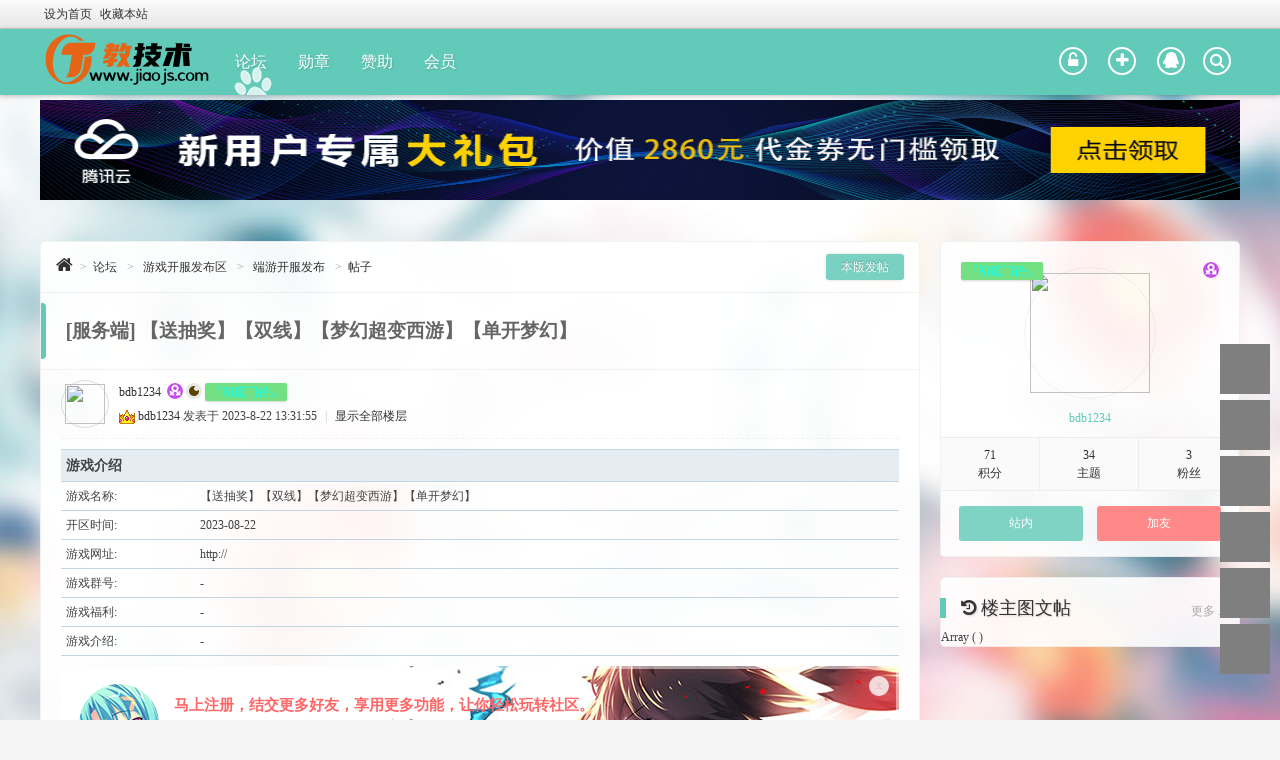

--- FILE ---
content_type: text/html; charset=utf-8
request_url: https://www.jiaojs.com/sf-863.html
body_size: 12030
content:
<!DOCTYPE html PUBLIC "-//W3C//DTD XHTML 1.0 Transitional//EN" "http://www.w3.org/TR/xhtml1/DTD/xhtml1-transitional.dtd">
<html xmlns="http://www.w3.org/1999/xhtml">
<head>
<meta http-equiv="Content-Type" content="text/html; charset=utf-8" />
<title>端游开服发布-【送抽奖】【双线】【梦幻超变西游】【单开梦幻】</title>
<link href="https://www.jiaojs.com/sf-863.html" rel="canonical" /><meta name="keywords" content="【送抽奖】【双线】【梦幻超变西游】【单开梦幻】-端游开服发布-教技术论坛" />
<meta name="description" content="端游开服发布-【送抽奖】【双线】【梦幻超变西游】【单开梦幻】-教技术论坛 " />
<meta name="generator" content="Discuz! X3.4" />
<meta name="author" content="Discuz! Team and Comsenz UI Team" />
<meta name="MSSmartTagsPreventParsing" content="True" />
<meta http-equiv="MSThemeCompatible" content="Yes" />
<link rel="stylesheet" type="text/css" href="./diy/css/diy.css" />
<base href="https://www.jiaojs.com/" /><link rel="stylesheet" type="text/css" href="data/cache/style_10_common.css?S9R" /><link rel="stylesheet" type="text/css" href="data/cache/style_10_forum_viewthread.css?S9R" /><script type="text/javascript">var STYLEID = '10', STATICURL = 'static/', IMGDIR = 'static/image/common', VERHASH = 'S9R', charset = 'utf-8', discuz_uid = '0', cookiepre = 'qJmp_2132_', cookiedomain = '', cookiepath = '/', showusercard = '1', attackevasive = '0', disallowfloat = '', creditnotice = '1|声望|,2|金币|,3|贡献|,4|技术币|', defaultstyle = '', REPORTURL = 'aHR0cHM6Ly93d3cuamlhb2pzLmNvbS9zZi04NjMuaHRtbA==', SITEURL = 'https://www.jiaojs.com/', JSPATH = 'data/cache/', DYNAMICURL = '';</script>
<script src="data/cache/common.js?S9R" type="text/javascript"></script>
<meta name="application-name" content="教技术论坛" />
<meta name="msapplication-tooltip" content="教技术论坛" />
<meta name="msapplication-task" content="name=论坛;action-uri=https://www.jiaojs.com/forum.php;icon-uri=https://www.jiaojs.com/static/image/common/bbs.ico" />

<link rel="archives" title="教技术论坛" href="https://www.jiaojs.com/archiver/" />
<script src="data/cache/forum.js?S9R" type="text/javascript"></script>
<link rel="stylesheet" type="text/css" href="./template/erciyuan/images/css/font-awesome.min.css?S9R" />
<!--[if IE]>
<link href="./template/erciyuan/images/css/font-awesome-ie7.min.css" rel="stylesheet" />
<![endif]-->
<script src="./template/erciyuan/images/js/jquery-1.7.1.min.js?S9R" type="text/javascript"></script></head>

<body id="nv_forum" class="pg_viewthread" onkeydown="if(event.keyCode==27) return false;">
<!--<div class="loadingBox"><div class="loading"></div></div>-->
<div id="append_parent"></div><div id="ajaxwaitid"></div>
<div id="toptb" class="cl">
<!-- F rom ww w.m oqu 8.com -->
<div class="wp">
<div class="z"><a href="javascript:;"  onclick="setHomepage('https://www.jiaojs.com/');">设为首页</a><a href="https://www.jiaojs.com/"  onclick="addFavorite(this.href, '教技术论坛');return false;">收藏本站</a></div>
<div class="y">
<a id="switchblind" href="javascript:;" onclick="toggleBlind(this)" title="开启辅助访问" class="switchblind">开启辅助访问</a>
</div>
</div>
</div>

<div class="c_nvbd">
<div class="c_nv">
<div class="wp cl">
<div id="c_nv" class="z cl">
<ul><a href="" class="logo z"><img src="./template/erciyuan/images/logo.png" alt="教技术论坛" border="0" /></a><li class='a' id="mn_forum" ><a href="forum.php" hidefocus="true" title="BBS"  >论坛<span>BBS</span></a></li><li id="mn_Na5ac" ><a href="home.php?mod=medal" hidefocus="true"  >勋章</a></li><li id="mn_N068a" ><a href="plugin.php?id=keke_chongzhi_jiaojs" hidefocus="true"  >赞助</a></li><li id="mn_N7bdb" ><a href="plugin.php?id=keke_group_jiaojs" hidefocus="true"  >会员</a></li></ul>
</div>
<div class="c_cp y">

<div class="csearch c_cp_icon y">
<a href="javascript:0;" class="cshow_btn">
<i class="fa fa-search"></i>
</a>
</div><div class="c_cp_icon y cl">
<a href="member.php?mod=logging&amp;action=login" class="cbtn_lg" title="登录"><i class="fa fa-unlock-alt"></i></a>
<a href="member.php?mod=zhuce" class="cbtn_sg" title="注册"><i class="fa fa-plus"></i></a>
<a href="connect.php?mod=login&amp;op=init&amp;referer=index.php&amp;statfrom=login_simple" target="_blank" class="cbtn_qq" title="QQ登录"><i class="fa fa-qq"></i></a>
<!--<a href="plugin.php?id=wechat:login" target="_blank" class="cbtn_wx" title="微信"><i class="fa fa-weixin"></i></a>-->
</div>
</div>
</div>
</div>
</div>
<div class="cshow_w">
<div class="cshow_win">
<p class="cshow_title">站内搜索</p>
<div class="cshow_content">
<div id="scbar" class="cl">
<form id="scbar_form" method="post" autocomplete="off" onsubmit="searchFocus($('scbar_txt'))" action="search.php?searchsubmit=yes" target="_blank">
<input type="hidden" name="mod" id="scbar_mod" value="search" />
<input type="hidden" name="formhash" value="77dbe771" />
<input type="hidden" name="srchtype" value="title" />
<input type="hidden" name="srhfid" value="44" />
<input type="hidden" name="srhlocality" value="forum::viewthread" />
<table cellspacing="0" cellpadding="0">
<tr>
<td class="scbar_icon_td"></td>
<td class="scbar_txt_td"><input type="text" name="srchtxt" id="scbar_txt" value="请输入搜索内容" autocomplete="off" x-webkit-speech speech /></td>
<td class="scbar_type_td"><em id="scbar_type" class="xg1" hidefocus="true">搜索</em></td>
<td class="scbar_btn_td"><button type="submit" name="searchsubmit" id="scbar_btn" sc="1" class="pn pnc" value="true"><strong class="xi2">搜索</strong></button></td>

</tr>
</table>
</form>
</div>
<ul id="scbar_type_menu" class="c_scbar_type cl"><li><a href="javascript:;" rel="curforum" fid="44" >本版</a></li><li><a href="javascript:;" rel="forum" class="curtype">帖子</a></li><li><a href="javascript:;" rel="user">用户</a></li></ul>
<div class="cscbar_hot">
<strong class="xw1">热搜: </strong>

<a href="search.php?mod=forum&amp;srchtxt=%E6%9C%8D%E5%8A%A1%E7%AB%AF&amp;formhash=77dbe771&amp;searchsubmit=true&amp;source=hotsearch" target="_blank" class="xi2" sc="1">服务端</a>



<a href="search.php?mod=forum&amp;srchtxt=%E6%BA%90%E7%A0%81&amp;formhash=77dbe771&amp;searchsubmit=true&amp;source=hotsearch" target="_blank" class="xi2" sc="1">源码</a>



<a href="search.php?mod=forum&amp;srchtxt=%E4%B8%80%E9%94%AE%E7%AB%AF&amp;formhash=77dbe771&amp;searchsubmit=true&amp;source=hotsearch" target="_blank" class="xi2" sc="1">一键端</a>



<a href="search.php?mod=forum&amp;srchtxt=%E6%95%99%E7%A8%8B&amp;formhash=77dbe771&amp;searchsubmit=true&amp;source=hotsearch" target="_blank" class="xi2" sc="1">教程</a>



<a href="search.php?mod=forum&amp;srchtxt=%E5%B7%A5%E5%85%B7&amp;formhash=77dbe771&amp;searchsubmit=true&amp;source=hotsearch" target="_blank" class="xi2" sc="1">工具</a>

</div>
<script type="text/javascript">
initSearchmenu('scbar', '');
jq('#scbar_type_menu li').each(function(){
jq(this).click(function(){
jq(this).addClass('cur').siblings().removeClass('cur');
})
})
</script>


</div>
<a href="#0" class="cshow_close"></a>
</div>
</div>
<script type="text/javascript">
jq(document).ready(function(){
jq('.cshow_btn').on('click', function(event){
event.preventDefault();
jq('.cshow_w').addClass('is-visible');
});
jq('.cshow_w').on('click', function(event){
if( jq(event.target).is('.cshow_close') || jq(event.target).is('.cshow_w') ) {
event.preventDefault();
jq(this).removeClass('is-visible');
}
});
jq(document).keyup(function(event){
if(event.which=='27'){
jq('.cshow_w').removeClass('is-visible');
}
});
});
</script><div class="wp a_h" style="line-height:100px;height:100px"><a href="https://curl.qcloud.com/LF3cyZXX" target="_blank"><img src="https://www.jiaojs.com/data/attachment/common/cf/173341abaowjs1q4arr0qj.jpg" height="100" width="1200" border="0"></a></div><div id="hd">
<div class="wp">
<div class="hdc cl">
<h2><a href="./" title="教技术论坛"><img src="./template/erciyuan/images/logo.png" alt="教技术论坛" border="0" /></a></h2>
</div><i class="cl"></i>
</div>
</div>
<div class="csubnav wp">
<div id="mu" class="cl">
</div></div>

<script type="text/javascript">
var cnvt = jq(".c_nvbd").offset().top;
var cph = 0;
var cp = jq("#controlpanel");
var cnv = jq(".c_nv");
jq(window).scroll(function() {
if (cp.css('visibility') == "visible") {
cph = cp.height();
}
if (jq(this).scrollTop() > (cnvt-cph)){
cnv.addClass("c_nvfixed");
cnv.css("top",cph);
}else{
cnv.removeClass("c_nvfixed");
cnv.css("top",0);
}
})
</script>
<!-- F ro m ww w.m  oqu 8.com -->
<div id="wp-jiaoyx-home" class="cwp">
<div id="wp" class="wp">
<script type="text/javascript">var fid = parseInt('44'), tid = parseInt('863');</script>

<script src="./template/erciyuan/images/js/SC_UTF8/forum_viewthread.js?S9R" type="text/javascript"></script>
<script type="text/javascript">zoomstatus = parseInt(1);var imagemaxwidth = '700';var aimgcount = new Array();</script>

<style id="diy_style" type="text/css"></style>
<!--[diy=diynavtop]--><div id="diynavtop" class="area"></div><!--[/diy]-->


<style id="diy_style" type="text/css"></style>
<div class="wp">
<!--[diy=diy1]--><div id="diy1" class="area"></div><!--[/diy]-->
</div>
<div id="ct" class="wp cl ct2 ctct" style="margin-top:20px;">



<div class="mn">
<div class="mnmn">
<div id="postlist" class="pl">
<div class="cbm_box">
<div class="crumb">
<div class="z">
<a href="./" class="nvhm" title="首页 [教技术论坛]"><i class="fa fa-home"></i></a><em>&gt;</em><a href="forum.php">论坛</a> <em>&gt;</em> <a href="g/42.html">游戏开服发布区</a> <em>&gt;</em> <a href="forum/44.html">端游开服发布</a> <em>&gt;</em><a href="sf-863.html" title="【送抽奖】【双线】【梦幻超变西游】【单开梦幻】">帖子</a></div>
<div class="y">
<!-- F ro m ww w.m o qu 8.c om -->
<a id="newspecial" class="acpost" onmouseover="$('newspecial').id = 'newspecialtmp';this.id = 'newspecial';showMenu({'ctrlid':this.id})" onclick="location.href='https://www.jiaojs.com/forum.php?mod=post&action=newthread&fid=44';return false;" href="javascript:;">本版发帖</a><a href="forum/44.html" class="acpost chide">返回</a>
</div>
</div>
<div id="qrcode_menu" class="p_pop" style=" display: none;">
<img src="https://qr.liantu.com/api.php?w=168&amp;m=0&amp;el=l&amp;text=https://www.jiaojs.com/forum.php?mod=viewthread%26tid=863" />
</div>
<table cellspacing="0" cellpadding="0">
<tr>
<td class="plc acplc acvwthd" style="border-bottom-width:1px;">
<span class="side_btn">
<a onclick="setcookie('close_leftinfo', 2);location.reload();" title="开启左侧" class="btn_s_open" href="javascript:;"><i class="fa fa-chevron-right"></i></a>
</span>
<h1 class="acts">
[服务端]
<a href="sf-863.html" id="thread_subject">【送抽奖】【双线】【梦幻超变西游】【单开梦幻】</a>
</h1>
<span class="xg1">
</span>
</td>
</tr>
</table>

<!-- F rom w ww.m oqu 8.com -->

<table cellspacing="0" cellpadding="0" class="ad">
<tr>
<td class="pls">
</td>
</tr>
</table><div id="post_6328" ><table id="pid6328" class="plhin" summary="pid6328" cellspacing="0" cellpadding="0">
<tr>
<td class="plc" style="width:100%">
<div class="pi" style="height:48px">
<div class="pti">
<div class="pdbt">
</div>
<div class="authi">
<a href="home.php?mod=space&amp;uid=1587" c="1" target="_blank" class="avr cshake xi2 z" style="margin-right:10px;"><img src="https://www.jiaojs.com/uc_server/avatar.php?uid=1587&size=small" /></a>
<p class="userinfo">
<a href="home.php?mod=space&amp;uid=1587" target="_blank" class="z" style="padding-right:6px;">bdb1234</a>
<img title="性别不明" src="./template/erciyuan/images/common/gender_s0.png"/>
<img title="当前离线" src="./template/erciyuan/images/common/offline.png"/>
<i class="acgi_i i_11" style="vertical-align: top;"><font color="#00FFFF">『初窥门径』</font></i>
</p>
<img class="authicn vm" id="authicon6328" src="static/image/common/4.gif" />
<a href="home.php?mod=space&amp;uid=1587" target="_blank" class="xi2">bdb1234</a>
<em id="authorposton6328">发表于 2023-8-22 13:31:55</em>
<span class="pipe">|</span>
<a href="sf-863.html" rel="nofollow">显示全部楼层</a>
<span class="pipe show">|</span><a href="javascript:;" onclick="readmode($('thread_subject').innerHTML, 6328);" class="show">阅读模式</a>
</div>
</div>
</div><div class="pct"><style type="text/css">.pcb{margin-right:0}</style><div class="pcb">
 
<div class="typeoption">
<table summary="分类信息" cellpadding="0" cellspacing="0" class="cgtl mbm">
<caption>游戏介绍</caption>
<tbody><tr>
<th>游戏名称:</th>
<td>【送抽奖】【双线】【梦幻超变西游】【单开梦幻】 </td>
</tr>
<tr>
<th>开区时间:</th>
<td>2023-08-22 </td>
</tr>
<tr>
<th>游戏网址:</th>
<td>http:// </td>
</tr>
<tr>
<th>游戏群号:</th>
<td>- </td>
</tr>
<tr>
<th>游戏福利:</th>
<td>- </td>
</tr>
<tr>
<th>游戏介绍:</th>
<td>- </td>
</tr>
</tbody>
</table>
</div>
<div class="t_fsz">
<table cellspacing="0" cellpadding="0"><tr><td class="t_f" id="postmessage_6328">
<div class="attach_nopermission attach_tips">
<div>
<i class="icon cshake"></i>
<h3><strong>
马上注册，结交更多好友，享用更多功能，让你轻松玩转社区。
</strong></h3>
<p>您需要 <a href="member.php?mod=logging&amp;action=login" onclick="showWindow('login', this.href);return false;">登录</a> 才可以下载或查看，没有账号？<a href="member.php?mod=zhuce" title="注册账号">立即注册</a> 

<a href="https://www.jiaojs.com/connect.php?mod=login&op=init&referer=forum.php%3Fmod%3Dviewthread%26tid%3D863&statfrom=login" target="_top" rel="nofollow"><img src="static/image/common/qq_login.gif" class="vm" /></a>

</p>
</div>
<span class="atips_close" onclick="this.parentNode.style.display='none'">x</span>
</div>
<br />
【送抽奖】【双线】【梦幻超变西游】【单开梦幻】<br />
独家超变版本火热上线！<br />
单开秒一切<br />
修仙！渡劫！专属境界称号！<br />
拉车一样成大佬<br />
材料从此不成问题<br />
新手起步礼包X1：内含<br />
月卡X1<br />
VIP1<br />
10元抽奖包X10<br />
超神宝箱10个<br />
通天宝图10个<br />
挑战令牌x100<br />
持续更新 无限跟服<br />
上线找老g领取新手大礼包<br />
白嫖成神 推广 每日 拉人 福利多多<br />
新人上线私聊群主领取<br />
裙号 960472720<br />
裙号 960472720<br />
裙号 960472720<br />
<br />
推广ID: 75&nbsp; &nbsp;&nbsp;&nbsp;时间:2023年8月22日<br />
<br />
</td></tr></table>


</div>
<div id="comment_6328" class="cm">
</div>

<div id="post_rate_div_6328"></div>
</div>
</div>

</td></tr>
<tr><td class="plc plm">
</td>
</tr>
<tr id="_postposition6328"></tr>
<tr>
<td class="plc" style="overflow:visible; width:100%">
<div class="po hin">
<div class="pob cl">
<em>
<a class="fastre" href="forum.php?mod=post&amp;action=reply&amp;fid=44&amp;tid=863&amp;reppost=6328&amp;extra=&amp;page=1" onclick="showWindow('reply', this.href)"><i class="fa fa-comment"></i>回复</a>
</em>

<p>
<a href="javascript:;" class="report" onclick="showWindow('miscreport6328', 'misc.php?mod=report&rtype=post&rid=6328&tid=863&fid=44', 'get', -1);return false;"><i class="fa fa-warning"></i>举报</a>
</p>

</div>
</div>
</td>
</tr>
<tr class="ad">
<td class="pls">
</td>
</tr>
</table>
</div>
</div><div id="postlistreply" class="pl"><div id="post_new" class="viewthread_table" style="display: none"></div></div>
</div>


<form method="post" autocomplete="off" name="modactions" id="modactions">
<input type="hidden" name="formhash" value="77dbe771" />
<input type="hidden" name="optgroup" />
<input type="hidden" name="operation" />
<input type="hidden" name="listextra" value="" />
<input type="hidden" name="page" value="1" />
</form>



<div class="pgs mtm mbm cl">
<span class="pgb y"><a href="forum/44.html">返回列表</a></span>
<a id="newspecialtmp" class="acpost" onmouseover="$('newspecial').id = 'newspecialtmp';this.id = 'newspecial';showMenu({'ctrlid':this.id})" onclick="location.href='https://www.jiaojs.com/forum.php?mod=post&action=newthread&fid=44';return false;" href="javascript:;">发新帖</a>
</div>

<!--[diy=diyfastposttop]--><div id="diyfastposttop" class="area"></div><!--[/diy]-->

</div><!-- div.mnmn end -->
</div><!-- div.mn end -->

<div id="sd" class="sd" style="position:relative;">
<div class="sdsd">
<div class="sd_mkes sd_aor">
<div class="main">
<i class="ico_l acgi_i i_11"><font color="#00FFFF">『初窥门径』</font></i>
<i class="ico_r">
<img title="性别不明" src="./template/erciyuan/images/common/gender_s0.png"/>
</i>
<a href="home.php?mod=space&amp;uid=1587" class="avr" target="_blank"><img src="https://www.jiaojs.com/uc_server/avatar.php?uid=1587&size=big" /></a>
<p class="name"><a href="home.php?mod=space&amp;uid=1587" target="_blank">bdb1234</a></p>
</div><div class="stats">
<span class="lit">
<a href="home.php?mod=space&amp;uid=1587&amp;do=profile&amp;from=space" target="_blank">
<div class="a">71</div>
<div class="b">积分</div>
</a>
</span>
<span class="lit">
<a href="home.php?mod=space&amp;uid=1587&amp;do=thread&amp;view=me&amp;from=space" target="_blank">
<div class="a">34</div>
<div class="b">主题</div>
</a>
</span>
<span class="lit">
<a href="home.php?mod=follow&amp;do=follower&amp;uid=1587" target="_blank">
<div class="a">3</div>
<div class="b">粉丝</div>
</a>
</span>
</div>
<div class="item">
<div class="aorbtn aorbtn_two">
<a href="home.php?mod=spacecp&amp;ac=pm&amp;op=showmsg&amp;handlekey=showmsg_1587&amp;touid=1587&amp;pmid=0&amp;daterange=2&amp;pid=6328&amp;tid=863" onclick="showWindow('sendpm', this.href);" class="faxin">站内</a>
<a href="home.php?mod=spacecp&amp;ac=friend&amp;op=add&amp;uid=1587&amp;handlekey=addfriendhk_1587" id="a_friend_li_1587" onclick="showWindow(this.id, this.href, 'get', 0);" class="jiayou">加友</a>
</div>
</div>
</div>
<div class="sd_mkes sd_lstz last_btm">
<div class="sd_title"><h2><i class="fa fa-history"></i> 楼主图文帖</h2><em class="dte y" title="查看更多bdb1234的帖子.."><a href="home.php?mod=space&amp;uid=1587&amp;do=thread&amp;view=me&amp;from=space">更多 ..</a></em></div>
Array
(
)
<!--none 1 none-->
</div>

</div>
</div>
<!-- From ww w.m  oq u8.co m -->

</div>

<div class="wp mtn">
<!--[diy=diy3]--><div id="diy3" class="area"></div><!--[/diy]-->
</div>

<script type="text/javascript">
function succeedhandle_followmod(url, msg, values) {
var fObj = $('followmod_'+values['fuid']);
if(values['type'] == 'add') {
fObj.innerHTML = '不收听';
fObj.href = 'home.php?mod=spacecp&ac=follow&op=del&fuid='+values['fuid'];
} else if(values['type'] == 'del') {
fObj.innerHTML = '收听TA';
fObj.href = 'home.php?mod=spacecp&ac=follow&op=add&hash=77dbe771&fuid='+values['fuid'];
}
}
fixed_avatar([6328], 1, 66);
jq(window).scroll(function() {
ttbb(0,1,70);
})
ttbb(0,1,70);
</script>		
</div><!-- div.wp end -->
</div><!-- div.cwp end -->




<script>
(function(){
    var bp = document.createElement('script');
    bp.src = '//push.zhanzhang.baidu.com/push.js';
    var s = document.getElementsByTagName("script")[0];
    s.parentNode.insertBefore(bp, s);
})();
</script><script>
(function(){
var el = document.createElement("script");
el.src = "https://lf1-cdn-tos.bytegoofy.com/goofy/ttzz/push.js?cca4071656339fbf88261a8bcc71274885fd197639eae26696a79a334613870b65e0a2ada1d5e86b11e7de7c1a83287d04743a02fd1ee8dd8558a8cad50e91cb354f8c6f3f78e5fd97613c481f678e6d";
el.id = "ttzz";
var s = document.getElementsByTagName("script")[0];
s.parentNode.insertBefore(el, s);
})(window)
</script>

<style type="text/css"> 
#scrolltop {
   display: none;
}
ul#navmenu ul
{ 
display: none; 
position: absolute; 
left: -233px;
bottom: 5px;
} 
ul#navmenu li:hover ul ul, 
ul#navmenu li.iehover ul ul,  { 
display: none; 
} 
ul#navmenu li:hover ul, 
ul#navmenu ul li:hover ul, 
ul#navmenu ul ul li:hover ul, 
ul#navmenu li.iehover ul, 
ul#navmenu ul li.iehover ul, 
ul#navmenu ul ul li.iehover ul { 
display: block; 
} 

#jz52top a {margin: 6px 0;}

#jz52top { z-index: 200; visibility: visible; right: 10px; }

#jz52topa { visibility: hidden;}
#jz52top, #jz52top a { border: none;}

#jz52top { position: fixed; bottom: 40px; display: block; width: 50px; background: none repeat scroll 0% 0% transparent; border: 0px #cdcdcd solid; border-radius: 3px; border-top: 0; cursor: pointer; }
#jz52top:hover { text-decoration: none; }

#jz52top a { display: block; width: 50px; height: 50px; padding: 0; line-height: 12px; text-align: center; color: #787878; text-decoration: none; background: #7f7f7f url('source/plugin/jz52_top/template/djz52top3.png') no-repeat 0 0; border-top: 0px #cdcdcd solid; }

                a.jz52topa:hover { background-position: -50px 0px !important;}
a.replyfast { background-position: 0 -50px !important; }
a.replyfast:hover { background-position: -50px -50px !important;}
a.returnlist { background-position: 0 -100px !important; }
a.returnlist:hover { background-position: -50px -100px !important;}
a.returnboard { background-position: -100px -300px !important; }
a.returnboard:hover { background-position: -150px -300px !important;}
a.jzqr { background-position: 0 -150px !important; }
a.jzqr:hover { background-position: -50px -150px !important;}	
                a.jzwx { background-position: 0 -400px !important; }
a.jzwx:hover { background-position: -50px -400px !important;}				
a.jzkf { background-position: -100px 0px !important; }
a.jzkf:hover { background-position: -150px -0px !important;}
a.jzfx { background-position: -100px -50px !important; }
a.jzfx:hover { background-position: -150px -50px !important;}
.jzfxn { background: #fff !important; width: 231px !important; height: 260px !important; }
a.jzlast { background-position: -100px -100px !important; }
a.jzlast:hover { background-position: -150px -100px !important;}
a.jznext { background-position: -100px -150px !important; }
a.jznext:hover { background-position: -150px -150px !important;}	
                a.jzxyy { background-position: -100px -150px !important; }
a.jzxyy:hover { background-position: -150px -450px !important;}					
a.jzsct { background-position: 0px -200px !important; }
a.jzsct:hover { background-position: -50px -200px !important;}				
a.jzscb { background-position: -100px -200px !important; }
a.jzscb:hover { background-position: -150px -200px !important;}				
a.jzqqq { background-position: 0px -250px !important; }
a.jzqqq:hover { background-position: -50px -250px !important;}
                a.jzsoso { background-position: -100px -400px !important; }
a.jzsoso:hover { background-position: -150px -400px !important;}					
a.jzwo { background-position: -100px -250px !important; }
a.jzwo:hover { background-position: -150px -250px !important;}
a.jzzdy { background-position: 0px -300px !important; }
a.jzzdy:hover { background-position: -50px -300px !important;}
a.jzfbzt { background-position: 0px -350px !important; }
a.jzfbzt:hover { background-position: -50px -350px !important;}
a.jzkfzx { background-position: -100px -350px !important; }
a.jzkfzx:hover { background-position: -150px -350px !important;}



#jzqrn { background: #fff !important; width: 231px !important; height: 260px !important; }
#jzqrn { border: 1px solid rgb(210, 210, 210); text-align: center; }
#jzqrn p {
    font-size: 15px;
    padding-bottom: 15px;
    text-align: center;
color: #999;
    font-family: Microsoft YaHei;
}
#jzwon { background: #fff !important; width: 231px !important; height: 260px !important; }
#jzwon { border: 1px solid rgb(210, 210, 210); }
#jzfxn { border: 1px solid rgb(210, 210, 210); }
#jzfxn h3 {
    height: 23px;
    background: none repeat scroll 0% 0% rgb(250, 250, 250);
    border-bottom: 1px solid rgb(236, 236, 236);
    padding: 10px 0px 0px 10px;
}
#jzfxn .bdsharebuttonbox { padding: 13px 0px 0px 20px; }
#jzfxn .bdsharebuttonbox a, #jzfxn .bdsharebuttonbox .bds_more {
    float: left;
    font-size: 12px;
    padding-left: 25px;
    line-height: 16px;
text-align: left;
    height: 16px;
    background: url("http://bdimg.share.baidu.com/static/api/img/share/icons_1_16.png?v=01d441d0.png") no-repeat scroll 0px 0px ;
    background-repeat: no-repeat;
    cursor: pointer;
    margin: 6px 6px 6px 0px;
text-indent: 0;
    overflow: hidden;
width: 68px;
}
#jzfxn .bdsharebuttonbox .bds_qzone {
    background-position: 0px -52px !important;
}
#jzfxn .bdsharebuttonbox .bds_tsina {
    background-position: 0px -104px !important;
}
#jzfxn .bdsharebuttonbox .bds_tqq {
    background-position: 0px -260px !important;
}
#jzfxn .bdsharebuttonbox .bds_renren {
    background-position: 0px -208px !important;
}
#jzfxn .bdsharebuttonbox .bds_tqf {
    background-position: 0px -364px !important;
}
#jzfxn .bdsharebuttonbox .bds_tieba {
    background-position: 0px -728px !important;
}
#jzfxn .bdsharebuttonbox .bds_sqq {
    background-position: 0px -2652px !important;
}
#jzfxn .bdsharebuttonbox .bds_hi {
    background-position: 0px -416px !important;
}
#jzfxn .bdsharebuttonbox .bds_isohu {
    background-position: 0px -3016px !important;
}
#jzfxn .bdsharebuttonbox .bds_weixin {
    background-position: 0px -1612px !important;
}
#jzfxn .bdsharebuttonbox .bds_t163 {
    background-position: 0px -832px !important;
}
#jzfxn .bdsharebuttonbox .bds_tsohu {
    background-position: 0px -520px !important;
}
#jzfxn .bdsharebuttonbox .bds_baidu {
    background-position: 0px -2600px !important;
}
#jzfxn .bdsharebuttonbox .bds_qq {
    background-position: 0px -624px !important;
}
#jz52top a b {
    visibility: hidden;
    font-weight: normal;
}
</style> 

<script type="text/javascript"> 
// JavaScript Document
function goTopEx(){
        var obj=document.getElementById("goTopBtn");
        function getScrollTop(){
                return document.documentElement.scrollTop || document.body.scrollTop;
            }
        function setScrollTop(value){
            if(document.documentElement.scrollTop){
                    document.documentElement.scrollTop=value;
                }else{
                    document.body.scrollTop=value;
                }
                
            }    
        window.onscroll=function(){getScrollTop()>0?obj.style.display="":obj.style.display="none";
                    var h=document.body.scrollHeight - getScrollTop() - obj.offsetTop - obj.offsetHeight;
                    obj.style.bottom=0+"px";
                    if(h<350){
                        obj.style.bottom=340+"px";
                        obj.style.top="auto";
                    }

        
        }
        obj.onclick=function(){

            var goTop=setInterval(scrollMove,10);
            function scrollMove(){
                    setScrollTop(getScrollTop()/1.1);
                    if(getScrollTop()<1)clearInterval(goTop);

                }
        }
    }

</script> 

<div id="jz52top" >
    
<span>
<DIV style="DISPLAY: none" id="goTopBtn" ><a title="返回顶部" class="jz52topa" ><b>返回顶部</b></a></DIV>
</span>
    <SCRIPT type=text/javascript>goTopEx();</SCRIPT>

<span><a href="forum.php?mod=post&amp;action=reply&amp;fid=44&amp;tid=863&amp;extra=&amp;page=" onclick="showWindow('reply', this.href)" class="replyfast" title="快速回复"><b>快速回复</b></a></span>	
	

<span>		
<a href="forum/44.html" hidefocus="true" class="returnlist" title="返回列表"><b>返回列表</b></a>
</span>

<link rel="stylesheet" rev="stylesheet" href="source/plugin/jz52_top/template/imc_access_pop.css" type="text/css" media="screen"/>
<span><a href="javascript:;" onclick="showWindow('jz52_kf','plugin.php?id=jz52_top:jz52_kfzx')" title="客服中心" class="jzkfzx" target="_blank" ><b>客服中心</b></a></span>

<span><a rel="nofollow" title="搜索" class="jzsoso" href="javascript:;" onclick="showWindow('jzso','plugin.php?id=jz52_top:jz52_so')"><b>搜索</b></a></span>	

    <span><a rel="nofollow" title="官方QQ群" class="jzqqq" href="javascript:;" onclick="showWindow('qqgroup','plugin.php?id=jz52_top:qqgroup')"><b>官方QQ群</b></a></span>	
    
    
<span>
<ul id="navmenu"> 
<li><a title="个人中心" class="jzwo" >

<b>个人中心</b></a> 
<ul> <div id="jzwon">

<style type="text/css">

#jzmms{padding: 2px; text-align: right; }
.navbar-unread {
    background-color: #E74C3C;
    border-radius: 30px;
    color: #FFF;
    font-size: 11px;
    font-weight: 500;
    line-height: 17px;
    min-width: 8px;
    padding: 0px 4px;
    right: 0px;
    text-align: center;
    text-shadow: none;
    z-index: 10;
align: right;
}

.navbar-unreadn {
    background: url("source/plugin/jz52_top/template/mmsn.png") no-repeat scroll 0px 0px ;
    border-radius: 30px;
    color: #FFF;
    font-size: 11px;
    font-weight: 500;
    line-height: 17px;
    min-width: 8px;
    padding: 0px 4px;
    right: 0px;
    text-align: center;
    text-shadow: none;
    z-index: 10;
align: right;
}	

#jzgrzxkp {
height: 260px;
width: 231px;
background:#f2f6f8;
font-family: Microsoft YaHei;
}

#jzgrzxkp .jzgrzxkptop {
height: 140px;
background:  url("source/plugin/jz52_top/template/4.jpg") no-repeat 0 0 #0079b8 ;
color: #fff;
}
#jzgrzxkp .jzgrzxkptop a{

color: #fff;
}

#jzgrzxkp .jzgrzxkptop h3 {
 height: 16px;
font-weight:normal;
    padding: 8px 0px 0px 10px;
font-size: 16px;
}

#jzgrzxkp .jzgrzxkptop .jzgrzxkpthtle {
height: 35px;
}
#jzgrzxkp .jzgrzxkptop .jzgrzxkpimg {
height: 65px;
text-align:center;
}

#jzgrzxkp .jzgrzxkptop .jzgrzxkpimg img {
width: 54px;
width: 54px;
border-radius: 100px;
margin-top: 2px;


}

#jzgrzxkp .jzgrzxkptop .jzgrzxkpimg .jzgrzxkpimgn {
width: 58px;
height: 58px;
border-radius: 100px;
background: none repeat scroll 0% 0% #fff;
margin-top: 5px;
margin-right: auto;
    margin-left: auto;
}

#jzgrzxkp .jzyhm {
    font-size: 15px;
    line-height: 22px;
text-align: center;
padding-bottom: 10px;
text-align:center;
}

#jzgrzxkp .jzyhm a {
    width: 231px;
    height: 15px;
text-align:center;
background: none ;
}

#jzgrzxkp .jzgrzxkpbox  { height: 120px; background:#f1f1f1;}

#jzgrzxkp .jzgrzxkpbox a { background:url("source/plugin/jz52_top/template/gr1.png") no-repeat 0 0  ;  width:57px;height:60px;float:left; margin: 0px;}

.box01{background-position: 0px 0px !important;}
.box02{background-position: -57px 0px !important;}
.box03{background-position: -114px 0px !important;}
.box04{background-position: -171px 0px !important;}

.box05{background-position: 0px -60px !important;}
.box06{background-position: -57px -60px !important;}
.box07{background-position: -114px -60px !important;}
.box08{background-position: -171px -60px !important;}
.box09{background-position: 0px -120px !important;}


#jz52-grzx-skin a{
margin: 0px;
top: 0px;
height: 20px;
width: 20px;
overflow: hidden;
background-image: url('source/plugin/jz52_top/template/wei.png');
background-position: 0px 0px;
background-repeat: no-repeat;
position: absolute;
display: block;
right: 0px;
}

</style>

<div id="jzgrzxkp" class="jzgrzxkp">

<div class="jzgrzxkptop">
<div class="jzgrzxkpthtle">
<h3>个人中心</h3>
</div>  
<div class="jzgrzxkpimg">
<div class="jzgrzxkpimgn">
<img src="uc_server/avatar.php?uid=0&size=big" width="54" height="54">
</div>
</div>
   
<div class="jzyhm"><a href="member.php?mod=logging&amp;action=login" onClick="showWindow('login', this.href)">登录或注册</a></div>
 
</div>
<div class="jzgrzxkpbox">

<a href="home.php?mod=space&amp;do=favorite&amp;view=me" class="box01" target="_blank"  title="收藏" ></a>

<a href="forum.php?mod=guide&amp;view=my" class="box02" target="_blank"  title="帖子" ></a>

<a href="home.php?mod=space&amp;do=notice" class="box09" target="_blank"  title="提醒" >

</a>

<a href="home.php?mod=space&amp;do=pm" class="box04" target="_blank"  title="消息" >

</a>

<a href="home.php?mod=spacecp" class="box05" target="_blank" title="设置" ></a>

<a href="home.php?mod=medal" class="box06" target="_blank" title="勋章" ></a>

<a href="home.php?mod=task" class="box07" target="_blank" title="任务" ></a>

</div>
</div>
</div>
</ul>
</li>
</ul>
</span>	

</div>

<!-- From www.m  o qu 8.com -->
<div class="cft">
<script>
(function(){
    var bp = document.createElement('script');
    bp.src = '//push.zhanzhang.baidu.com/push.js';
    var s = document.getElementsByTagName("script")[0];
    s.parentNode.insertBefore(bp, s);
})();
</script><script>
(function(){
var el = document.createElement("script");
el.src = "https://lf1-cdn-tos.bytegoofy.com/goofy/ttzz/push.js?cca4071656339fbf88261a8bcc71274885fd197639eae26696a79a334613870b65e0a2ada1d5e86b11e7de7c1a83287d04743a02fd1ee8dd8558a8cad50e91cb354f8c6f3f78e5fd97613c481f678e6d";
el.id = "ttzz";
var s = document.getElementsByTagName("script")[0];
s.parentNode.insertBefore(el, s);
})(window)
</script>

<style type="text/css"> 
#scrolltop {
   display: none;
}
ul#navmenu ul
{ 
display: none; 
position: absolute; 
left: -233px;
bottom: 5px;
} 
ul#navmenu li:hover ul ul, 
ul#navmenu li.iehover ul ul,  { 
display: none; 
} 
ul#navmenu li:hover ul, 
ul#navmenu ul li:hover ul, 
ul#navmenu ul ul li:hover ul, 
ul#navmenu li.iehover ul, 
ul#navmenu ul li.iehover ul, 
ul#navmenu ul ul li.iehover ul { 
display: block; 
} 

#jz52top a {margin: 6px 0;}

#jz52top { z-index: 200; visibility: visible; right: 10px; }

#jz52topa { visibility: hidden;}
#jz52top, #jz52top a { border: none;}

#jz52top { position: fixed; bottom: 40px; display: block; width: 50px; background: none repeat scroll 0% 0% transparent; border: 0px #cdcdcd solid; border-radius: 3px; border-top: 0; cursor: pointer; }
#jz52top:hover { text-decoration: none; }

#jz52top a { display: block; width: 50px; height: 50px; padding: 0; line-height: 12px; text-align: center; color: #787878; text-decoration: none; background: #7f7f7f url('source/plugin/jz52_top/template/djz52top3.png') no-repeat 0 0; border-top: 0px #cdcdcd solid; }

                a.jz52topa:hover { background-position: -50px 0px !important;}
a.replyfast { background-position: 0 -50px !important; }
a.replyfast:hover { background-position: -50px -50px !important;}
a.returnlist { background-position: 0 -100px !important; }
a.returnlist:hover { background-position: -50px -100px !important;}
a.returnboard { background-position: -100px -300px !important; }
a.returnboard:hover { background-position: -150px -300px !important;}
a.jzqr { background-position: 0 -150px !important; }
a.jzqr:hover { background-position: -50px -150px !important;}	
                a.jzwx { background-position: 0 -400px !important; }
a.jzwx:hover { background-position: -50px -400px !important;}				
a.jzkf { background-position: -100px 0px !important; }
a.jzkf:hover { background-position: -150px -0px !important;}
a.jzfx { background-position: -100px -50px !important; }
a.jzfx:hover { background-position: -150px -50px !important;}
.jzfxn { background: #fff !important; width: 231px !important; height: 260px !important; }
a.jzlast { background-position: -100px -100px !important; }
a.jzlast:hover { background-position: -150px -100px !important;}
a.jznext { background-position: -100px -150px !important; }
a.jznext:hover { background-position: -150px -150px !important;}	
                a.jzxyy { background-position: -100px -150px !important; }
a.jzxyy:hover { background-position: -150px -450px !important;}					
a.jzsct { background-position: 0px -200px !important; }
a.jzsct:hover { background-position: -50px -200px !important;}				
a.jzscb { background-position: -100px -200px !important; }
a.jzscb:hover { background-position: -150px -200px !important;}				
a.jzqqq { background-position: 0px -250px !important; }
a.jzqqq:hover { background-position: -50px -250px !important;}
                a.jzsoso { background-position: -100px -400px !important; }
a.jzsoso:hover { background-position: -150px -400px !important;}					
a.jzwo { background-position: -100px -250px !important; }
a.jzwo:hover { background-position: -150px -250px !important;}
a.jzzdy { background-position: 0px -300px !important; }
a.jzzdy:hover { background-position: -50px -300px !important;}
a.jzfbzt { background-position: 0px -350px !important; }
a.jzfbzt:hover { background-position: -50px -350px !important;}
a.jzkfzx { background-position: -100px -350px !important; }
a.jzkfzx:hover { background-position: -150px -350px !important;}



#jzqrn { background: #fff !important; width: 231px !important; height: 260px !important; }
#jzqrn { border: 1px solid rgb(210, 210, 210); text-align: center; }
#jzqrn p {
    font-size: 15px;
    padding-bottom: 15px;
    text-align: center;
color: #999;
    font-family: Microsoft YaHei;
}
#jzwon { background: #fff !important; width: 231px !important; height: 260px !important; }
#jzwon { border: 1px solid rgb(210, 210, 210); }
#jzfxn { border: 1px solid rgb(210, 210, 210); }
#jzfxn h3 {
    height: 23px;
    background: none repeat scroll 0% 0% rgb(250, 250, 250);
    border-bottom: 1px solid rgb(236, 236, 236);
    padding: 10px 0px 0px 10px;
}
#jzfxn .bdsharebuttonbox { padding: 13px 0px 0px 20px; }
#jzfxn .bdsharebuttonbox a, #jzfxn .bdsharebuttonbox .bds_more {
    float: left;
    font-size: 12px;
    padding-left: 25px;
    line-height: 16px;
text-align: left;
    height: 16px;
    background: url("http://bdimg.share.baidu.com/static/api/img/share/icons_1_16.png?v=01d441d0.png") no-repeat scroll 0px 0px ;
    background-repeat: no-repeat;
    cursor: pointer;
    margin: 6px 6px 6px 0px;
text-indent: 0;
    overflow: hidden;
width: 68px;
}
#jzfxn .bdsharebuttonbox .bds_qzone {
    background-position: 0px -52px !important;
}
#jzfxn .bdsharebuttonbox .bds_tsina {
    background-position: 0px -104px !important;
}
#jzfxn .bdsharebuttonbox .bds_tqq {
    background-position: 0px -260px !important;
}
#jzfxn .bdsharebuttonbox .bds_renren {
    background-position: 0px -208px !important;
}
#jzfxn .bdsharebuttonbox .bds_tqf {
    background-position: 0px -364px !important;
}
#jzfxn .bdsharebuttonbox .bds_tieba {
    background-position: 0px -728px !important;
}
#jzfxn .bdsharebuttonbox .bds_sqq {
    background-position: 0px -2652px !important;
}
#jzfxn .bdsharebuttonbox .bds_hi {
    background-position: 0px -416px !important;
}
#jzfxn .bdsharebuttonbox .bds_isohu {
    background-position: 0px -3016px !important;
}
#jzfxn .bdsharebuttonbox .bds_weixin {
    background-position: 0px -1612px !important;
}
#jzfxn .bdsharebuttonbox .bds_t163 {
    background-position: 0px -832px !important;
}
#jzfxn .bdsharebuttonbox .bds_tsohu {
    background-position: 0px -520px !important;
}
#jzfxn .bdsharebuttonbox .bds_baidu {
    background-position: 0px -2600px !important;
}
#jzfxn .bdsharebuttonbox .bds_qq {
    background-position: 0px -624px !important;
}
#jz52top a b {
    visibility: hidden;
    font-weight: normal;
}
</style> 

<script type="text/javascript"> 
// JavaScript Document
function goTopEx(){
        var obj=document.getElementById("goTopBtn");
        function getScrollTop(){
                return document.documentElement.scrollTop || document.body.scrollTop;
            }
        function setScrollTop(value){
            if(document.documentElement.scrollTop){
                    document.documentElement.scrollTop=value;
                }else{
                    document.body.scrollTop=value;
                }
                
            }    
        window.onscroll=function(){getScrollTop()>0?obj.style.display="":obj.style.display="none";
                    var h=document.body.scrollHeight - getScrollTop() - obj.offsetTop - obj.offsetHeight;
                    obj.style.bottom=0+"px";
                    if(h<350){
                        obj.style.bottom=340+"px";
                        obj.style.top="auto";
                    }

        
        }
        obj.onclick=function(){

            var goTop=setInterval(scrollMove,10);
            function scrollMove(){
                    setScrollTop(getScrollTop()/1.1);
                    if(getScrollTop()<1)clearInterval(goTop);

                }
        }
    }

</script> 

<div id="jz52top" >
    
<span>
<DIV style="DISPLAY: none" id="goTopBtn" ><a title="返回顶部" class="jz52topa" ><b>返回顶部</b></a></DIV>
</span>
    <SCRIPT type=text/javascript>goTopEx();</SCRIPT>

<span><a href="forum.php?mod=post&amp;action=reply&amp;fid=44&amp;tid=863&amp;extra=&amp;page=" onclick="showWindow('reply', this.href)" class="replyfast" title="快速回复"><b>快速回复</b></a></span>	
	

<span>		
<a href="forum/44.html" hidefocus="true" class="returnlist" title="返回列表"><b>返回列表</b></a>
</span>

<link rel="stylesheet" rev="stylesheet" href="source/plugin/jz52_top/template/imc_access_pop.css" type="text/css" media="screen"/>
<span><a href="javascript:;" onclick="showWindow('jz52_kf','plugin.php?id=jz52_top:jz52_kfzx')" title="客服中心" class="jzkfzx" target="_blank" ><b>客服中心</b></a></span>

<span><a rel="nofollow" title="搜索" class="jzsoso" href="javascript:;" onclick="showWindow('jzso','plugin.php?id=jz52_top:jz52_so')"><b>搜索</b></a></span>	

    <span><a rel="nofollow" title="官方QQ群" class="jzqqq" href="javascript:;" onclick="showWindow('qqgroup','plugin.php?id=jz52_top:qqgroup')"><b>官方QQ群</b></a></span>	
    
    
<span>
<ul id="navmenu"> 
<li><a title="个人中心" class="jzwo" >

<b>个人中心</b></a> 
<ul> <div id="jzwon">

<style type="text/css">

#jzmms{padding: 2px; text-align: right; }
.navbar-unread {
    background-color: #E74C3C;
    border-radius: 30px;
    color: #FFF;
    font-size: 11px;
    font-weight: 500;
    line-height: 17px;
    min-width: 8px;
    padding: 0px 4px;
    right: 0px;
    text-align: center;
    text-shadow: none;
    z-index: 10;
align: right;
}

.navbar-unreadn {
    background: url("source/plugin/jz52_top/template/mmsn.png") no-repeat scroll 0px 0px ;
    border-radius: 30px;
    color: #FFF;
    font-size: 11px;
    font-weight: 500;
    line-height: 17px;
    min-width: 8px;
    padding: 0px 4px;
    right: 0px;
    text-align: center;
    text-shadow: none;
    z-index: 10;
align: right;
}	

#jzgrzxkp {
height: 260px;
width: 231px;
background:#f2f6f8;
font-family: Microsoft YaHei;
}

#jzgrzxkp .jzgrzxkptop {
height: 140px;
background:  url("source/plugin/jz52_top/template/4.jpg") no-repeat 0 0 #0079b8 ;
color: #fff;
}
#jzgrzxkp .jzgrzxkptop a{

color: #fff;
}

#jzgrzxkp .jzgrzxkptop h3 {
 height: 16px;
font-weight:normal;
    padding: 8px 0px 0px 10px;
font-size: 16px;
}

#jzgrzxkp .jzgrzxkptop .jzgrzxkpthtle {
height: 35px;
}
#jzgrzxkp .jzgrzxkptop .jzgrzxkpimg {
height: 65px;
text-align:center;
}

#jzgrzxkp .jzgrzxkptop .jzgrzxkpimg img {
width: 54px;
width: 54px;
border-radius: 100px;
margin-top: 2px;


}

#jzgrzxkp .jzgrzxkptop .jzgrzxkpimg .jzgrzxkpimgn {
width: 58px;
height: 58px;
border-radius: 100px;
background: none repeat scroll 0% 0% #fff;
margin-top: 5px;
margin-right: auto;
    margin-left: auto;
}

#jzgrzxkp .jzyhm {
    font-size: 15px;
    line-height: 22px;
text-align: center;
padding-bottom: 10px;
text-align:center;
}

#jzgrzxkp .jzyhm a {
    width: 231px;
    height: 15px;
text-align:center;
background: none ;
}

#jzgrzxkp .jzgrzxkpbox  { height: 120px; background:#f1f1f1;}

#jzgrzxkp .jzgrzxkpbox a { background:url("source/plugin/jz52_top/template/gr1.png") no-repeat 0 0  ;  width:57px;height:60px;float:left; margin: 0px;}

.box01{background-position: 0px 0px !important;}
.box02{background-position: -57px 0px !important;}
.box03{background-position: -114px 0px !important;}
.box04{background-position: -171px 0px !important;}

.box05{background-position: 0px -60px !important;}
.box06{background-position: -57px -60px !important;}
.box07{background-position: -114px -60px !important;}
.box08{background-position: -171px -60px !important;}
.box09{background-position: 0px -120px !important;}


#jz52-grzx-skin a{
margin: 0px;
top: 0px;
height: 20px;
width: 20px;
overflow: hidden;
background-image: url('source/plugin/jz52_top/template/wei.png');
background-position: 0px 0px;
background-repeat: no-repeat;
position: absolute;
display: block;
right: 0px;
}

</style>

<div id="jzgrzxkp" class="jzgrzxkp">

<div class="jzgrzxkptop">
<div class="jzgrzxkpthtle">
<h3>个人中心</h3>
</div>  
<div class="jzgrzxkpimg">
<div class="jzgrzxkpimgn">
<img src="uc_server/avatar.php?uid=0&size=big" width="54" height="54">
</div>
</div>
   
<div class="jzyhm"><a href="member.php?mod=logging&amp;action=login" onClick="showWindow('login', this.href)">登录或注册</a></div>
 
</div>
<div class="jzgrzxkpbox">

<a href="home.php?mod=space&amp;do=favorite&amp;view=me" class="box01" target="_blank"  title="收藏" ></a>

<a href="forum.php?mod=guide&amp;view=my" class="box02" target="_blank"  title="帖子" ></a>

<a href="home.php?mod=space&amp;do=notice" class="box09" target="_blank"  title="提醒" >

</a>

<a href="home.php?mod=space&amp;do=pm" class="box04" target="_blank"  title="消息" >

</a>

<a href="home.php?mod=spacecp" class="box05" target="_blank" title="设置" ></a>

<a href="home.php?mod=medal" class="box06" target="_blank" title="勋章" ></a>

<a href="home.php?mod=task" class="box07" target="_blank" title="任务" ></a>

</div>
</div>
</div>
</ul>
</li>
</ul>
</span>	

</div>

<!-- From www.m  o qu 8.com -->
<div id="ft" class="wp cl">
<div id="flk" class="y">
<p>
<a href="forum.php?mod=misc&action=showdarkroom" >小黑屋</a><span class="pipe">|</span><strong><a href="https://www.jiaojs.com/" target="_blank">教技术论坛</a></strong>
<span class="pipe">|</span><a href='plugin.php?id=dnr_linkapply'>友链申请</a><span class="pipe">|</span><a href="sitemap.xml" target="_blank" title="网站地图">网站地图</a><script>
var _hmt = _hmt || [];
(function() {
  var hm = document.createElement("script");
  hm.src = "https://hm.baidu.com/hm.js?338d1b4169459901e670301206d71c81";
  var s = document.getElementsByTagName("script")[0]; 
  s.parentNode.insertBefore(hm, s);
})();
</script>
</p>
</div>
<div id="frt">
<a href="https://beian.miit.gov.cn" target="_blank">赣ICP备2022011148号-1</a> <p>Powered by <strong><a href="https://www.jiaojs.com" target="_blank">www.jiaojs.com</a></strong>   &copy; 2010-2021 <a href="https://www.jiaojs.com" target="_blank">教技术</a></p>
</div></div>
</div>

<script language="javascript" type="text/javascript">
function loadingBox(){
try{
if (window.document.readyState){//IE
if (window.document.readyState=="complete"){
doIt();
}else{
setTimeout("loadingBox()",100);
}
} else {//Firefox
window.addEventListener("load",function(){doIt();},false);
}
} catch (ex) {}
}
function doIt(){
if (window.navigator.userAgent.indexOf("MSIE")>=1){
setTimeout( function(){
jq(".loadingBox").hide();
}, 800 );
}else{
jq(".loadingBox").fadeOut(800);
}
}
function wph(){
var winH = jq(window).height();
var cwpMt = parseInt(jq(".cwp").css('marginTop'));
jq("body").css('min-height', winH - cwpMt);
var minH = winH - jq("#toptb").outerHeight(true) - jq(".c_nvbd").outerHeight(true) - cwpMt - jq(".cft").outerHeight(true);
jq("#wp.wp").css({
minHeight: minH,
});
}
wph();
window.onresize=function(){wph();}
loadingBox();
</script>



<script src="home.php?mod=misc&ac=sendmail&rand=1769382486" type="text/javascript"></script>

<div class="cscrolltop">
<div class="replyfast"><a href="forum.php?mod=post&amp;action=reply&amp;fid=44&amp;tid=863&amp;extra=&amp;page=1" onclick="showWindow('reply', this.href)" title="快速回复"><i class="child fa fa-comment"></i></a></div>
<div class="returnlist"><a href="forum/44.html" hidefocus="true" title="返回列表"><i class="child fa fa-outdent"></i></a></div>
<div class="scrolltopa"><a title="返回顶部"><i class="child fa fa-eject"></i></a></div>
</div>

<script type="text/javascript">
jq(window).scroll(function() {
if (jq(this).scrollTop() > 200){
jq('.cscrolltop').css('right','8px');
}else{
jq('.cscrolltop').css('right','-55px');
}
})
jq('.scrolltopa').click(function () {
if (window.navigator.userAgent.indexOf("MSIE")>=1){
window.scrollTo('0','0');
}else{
jq('body,html').animate({ scrollTop: 0 }, 500);
}
})
</script>
</body>

</html>


--- FILE ---
content_type: text/css
request_url: https://www.jiaojs.com/diy/css/diy.css
body_size: 1029
content:
/***教技术DIY代码***/

:root {
    --yremp-light-border: 2px solid #fcfcfc;
    --yremp-light-box-shadow: 4px 3px 15px 0 rgb(136 167 225 / 20%), -1px -1px 15px 0 #dadada;
    --yremp-light-background: #fff;
    --yremp-night-border: 2px solid #191f28;
    --yremp-night-box-shadow: 6px 6px 15px 0 rgb(21 21 21 / 10%), 6px 6px 15px 0 #0c0c0c;
    --yremp-night-background: #191f28;
    --yremp-night-little-bg: #272e37;
    --yremp-night-primary-color: #2a68ff;
    --color-primary: #006eff;
    --color-dark: #15181d;
    --color-secondary: #535d6d;
    --color-muted: #858a99;
    --color-light: #e7e7ea;
    --color-danger: #f6685d;
    --color-warning: #e37318;
    --color-success: #2ba471;
    --color-body: #272b34;
    --btn-primary: #006eff;
    --btn-outline-primary: #102017;
    --btn-dark: #15181d;
    --btn-secondary: #272b34;
    --btn-light: #e7e7ea;
    --btn-danger: #f6685d;
    --btn-outline-danger: #ffecec;
    --btn-success: #2ba471;
    --bg-primary: #006eff;
    --bg-outline-primary: #0d1835;
    --bg-dark: #15181d;
    --bg-secondary: #272b34;
    --bg-muted: #858a99;
    --bg-light: #f3f3f4;
    --bg-danger: #f6685d;
    --bg-warning: #ffe9d5;
    --bg-white: #fff;
    --bg-body: #f4f4f4;
    --border-primary: #006eff;
    --border-outline-primary: #006eff;
    --border-dark: #20232b;
    --border-secondary: #313742;
    --border-muted: #6f7686;
    --border-light: #eeeef0;
    --border-danger: #f6685d;
    --border-outline-danger: #fdecee;
    --border-white: #fff;
    --radius-xs: 4px;
    --radius-sm: 8px;
    --radius-md: 12px;
    --radius-norm: 12px;
    --radius-lg: 24px;
    --shadow-xs: 0 10px 40px 5px rgb(62 61 80 / 2%);
    --shadow-sm: 0 5px 20px 5px rgb(62 61 80 / 3%);
    --shadow-md: 0 10px 40px 5px rgb(62 61 80 / 8%);
    --shadow-lg: 0 10px 40px 5px rgb(62 61 80 / 10%);
    --swiper-pagination-color: #fff;
    --swiper-pagination-bullet-inactive-color: rgba(255, 255, 255, 0.8);
    --yremp-norm-shaow: 8px 8px 20px 0 rgb(189 187 189 / 60%), -8px -8px 20px 0 #fff;
    --yremp-mobile-shaow: 4px 2px 20px 0 rgb(189 187 189 / 60%), 4px -4px 20px 0 #fff;
    --yremp-norm-bgc: -webkit-gradient(linear, left bottom, left top, from(#fff), to(#f4f4f5));
    --yremp-norm-border: 2px solid #fff;
    --yremp-block-bgc: linear-gradient(180deg, #e5eefb, #fff);
    --yremp-comments-bgc: linear-gradient(180deg, #f0f2f7, #fff);
    --yremp-btn-show: inset 8px 8px 20px 0 rgb(233 233 233 / 0%), -8px -8px 16px #FFFFFF, 8px 8px 16px #e4e4e4;
    --yremp-btn-hover-show: inset 8px 8px 20px 0 rgb(233 233 233), -8px -8px 16px #FFFFFF, 8px 8px 16px #e4e4e4;
    --yremp-btn-bg: linear-gradient(180deg, #f0f2f7, #fff);
    --yremp-in-shadow: inset 0px 0px 4px rgb(255 255 255/0%), inset 7px 7px 15px rgb(55 84 170/10%), inset -7px -7px 20px rgb(55 84 170/8%), 0px 0px 4px rgb(255 255 255/20%);
    --yremp-btn-type-1: inset 1px 1px 1px 0px rgba(255, 255, 255, 0.8), inset -1px -1px 1px 0px rgba(40, 49, 85, 0.3), 1px 1px 3px 0px rgba(40, 49, 85, 0.1);
    --yremp-base-bg-type-1: #EAECF3;
    --yremp-btn-bg-type-1: #fff;
    --yremp-base-type-1-inner: inset 1px 1px 1px 0 rgba(40, 49, 85, 0.4);
    --yremp-blue-bg: #f1f2f6;
}











 {
    border-radius: var(--radius-norm) !important;
    border: var(--yremp-norm-border) !important;
    background-image: var(--yremp-norm-bgc) !important;
    box-shadow: var(--yremp-norm-shaow) !important;
    overflow: initial !important;
    
}

.czmain  {
    border-radius: 5%;
}

--- FILE ---
content_type: text/css
request_url: https://www.jiaojs.com/data/cache/style_10_common.css?S9R
body_size: 28274
content:
*{word-wrap:break-word;}body{background:#F9F9F9 url("https://www.jiaojs.com/./template/erciyuan/images/cbg_1.jpg") no-repeat center top fixed;}body,input,button,select,textarea{font:12px/1.5 Tahoma,'Microsoft Yahei','Simsun';color:#444;}textarea{resize:none;}body,ul,ol,li,dl,dd,p,h1,h2,h3,h4,h5,h6,form,fieldset,.pr,.pc{margin:0;padding:0;}table{empty-cells:show;border-collapse:collapse;}caption,th{text-align:left;font-weight:400;}ul li,.xl li{list-style:none;}h1,h2,h3,h4,h5,h6{font-size:1em;}em,cite,i{font-style:normal;}a{color:#333;text-decoration:none;}a:hover{text-decoration:underline;}a img{border:none;}label{cursor:pointer;}.z{float:left;}.y{float:right;}.cl:after{content:".";display:block;height:0;clear:both;visibility:hidden;}.cl{zoom:1;}.hidefocus{outline:none;}hr{display:block;clear:both;*margin-top:-8px !important;*margin-bottom:-8px !important;}.mn hr,.sd hr{margin:0 10px;}.area hr{margin-left:0 !important;margin-right:0 !important;}hr.l{height:1px;border:none;background:#CDCDCD;color:#CDCDCD;}hr.l2{height:2px;}hr.l3{height:3px;}hr.da{height:0;border:none;border-top:1px dashed #CDCDCD;background:transparent;color:transparent;}hr.bk{margin-bottom:10px !important;*margin-bottom:2px !important;height:0;border:none;border-top:1px solid #FFF;background:transparent;color:transparent;}.n .sd hr.bk{border-top-color:#F9F9F9;}hr.m0{margin-left:0;margin-right:0;}.wx,.ph{font-family:'Microsoft YaHei','Hiragino Sans GB','STHeiti',Tahoma,'SimHei',sans-serif;font-weight:100;} .ph{font-size:20px;} .mt{padding:10px 0;font-size:16px;} .pipe{margin:0 5px;color:#CCC;}.xs0{font-family:Tahoma,Helvetica,sans-serif;font-size:0.83em;-webkit-text-size-adjust:none;}.xs1{font-size:12px !important;}.xs2{font-size:14px !important;}.xs3{font-size:16px !important;}.xg1,.xg1 a{color:#999 !important;}.xg1 .xi2{color:#369 !important;}.xg2{color:#666;}.xi1,.onerror{color:#F26C4F;}.xi2,.xi2 a,.xi3 a{color:#369;}.xw0{font-weight:400;}.xw1{font-weight:700;}.bbda{border-bottom:1px dashed #CDCDCD;}.btda{border-top:1px dashed #CDCDCD;}.bbs{border-bottom:1px solid #CDCDCD !important;}.bts{border-top:1px dashed #CDCDCD !important;}.bw0{border:none !important;}.bw0_all,.bw0_all th,.bw0_all td{border:none !important;}.bg0_c{background-color:transparent !important;}.bg0_i{background-image:none !important;}.bg0_all{background:none !important;}.ntc_l{padding:5px 10px;background:#FEFEE9;}.ntc_l .d{width:20px;height:20px;background:url(https://www.jiaojs.com/static/image/common/op.png) no-repeat 0 0;line-height:9999px;overflow:hidden;}.ntc_l .d:hover{background-position:0 -20px;}.brs,.avt img,.oshr{-moz-border-radius:5px;-webkit-border-radius:5px;border-radius:5px;}.brm{-moz-border-radius:10px;-webkit-border-radius:10px;border-radius:10px;}.brw{-moz-border-radius:20px;-webkit-border-radius:20px;border-radius:20px;}.mtn{margin-top:5px !important;}.mbn{margin-bottom:5px !important;}.mtm{margin-top:10px !important;}.mbm{margin-bottom:10px !important;}.mtw{margin-top:20px !important;}.mbw{margin-bottom:20px !important;}.ptn{padding-top:5px !important;}.pbn{padding-bottom:5px !important;}.ptm{padding-top:10px !important;}.pbm{padding-bottom:10px !important;}.ptw{padding-top:20px !important;}.pbw{padding-bottom:20px !important;}.avt img{padding:2px;width:48px;height:48px;background:#FFF;border:1px solid;border-color:#F2F2F2 #CDCDCD #CDCDCD #F2F2F2;}.avtm img{width:120px;height:auto;}.avts img{width:24px;height:24px;vertical-align:middle;}.emp{padding:20px 10px;}.emp a{color:#369;text-decoration:underline !important;}.vm{vertical-align:middle;}.vm *{vertical-align:middle;}.hm{text-align:center;}.alt,.alt th,.alt td{background-color:#F2F2F2;}.notice{clear:both;margin:5px 0;padding:3px 5px 3px 20px;background:url(https://www.jiaojs.com/static/image/common/notice.gif) no-repeat 2px 6px;}#ajaxwaitid{display:none;position:absolute;right:0;top:0;z-index:1;padding:0 5px;background:#D00;color:#FFF;}.showmenu{padding-right:16px;background:url(https://www.jiaojs.com/static/image/common/arrwd.gif) no-repeat 100% 50%;cursor:pointer;white-space:nowrap;}#um .showmenu{margin-right:-5px;}.cur1{cursor:pointer;}.ie6 .sec .p_pop{white-space:expression(this.offsetWidth >= 220 ? 'normal':'nowrap');width:expression(this.offsetWidth >= 220 ? 200:'auto');} .rq{color:red;}.px,.pt,.ps,select{border:1px solid;border-color:#848484 #E0E0E0 #E0E0E0 #848484;background:#FFF url(https://www.jiaojs.com/static/image/common/px.png) repeat-x 0 0;color:;}.px,.pt{padding:2px 4px;line-height:17px;}.px{height:17px;}.pxs{width:30px !important;}.fdiy .tfm .px,.fdiy .tfm .pt{width:auto;}.p_fre{width:auto !important;}.er{border-color:#F66 #FFBDB9 #FFBDB9 #F66;background-color:#FDF4F4;background-image:url(https://www.jiaojs.com/static/image/common/px_e.png);}.pt{overflow-y:auto;}div.pt{height:100px;line-height:100px;}.ps,select{padding:2px 2px 2px 1px;}.pts{vertical-align:top;overflow:hidden;}.cmt .pts{width:60%;}button::-moz-focus-inner{border:0;padding:0;}.pn{vertical-align:middle;overflow:hidden;margin-right:3px;padding:0;height:23px;border:1px solid #999;background:#E5E5E5 url(https://www.jiaojs.com/static/image/common/pn.png) repeat-x 0 0;cursor:pointer;-moz-box-shadow:0 1px 0 #E5E5E5;-webkit-box-shadow:0 1px 0 #E5E5E5;box-shadow:0 1px 0 #E5E5E5;}.pn:active{background-position:0 -23px;}.ie6 .pn{overflow-x:visible;width:0;}.pn em,.pn span,.pn strong{padding:0 10px;line-height:21px;}.pn em,.pn strong{font-weight:700;}.ie7 .pn em,.ie7 .pn span,.ie7 .pn strong{padding:0 5px;line-height:18px;}a.pn{height:21px;line-height:21px;color:#444 !important;}a.pn:hover{text-decoration:none;}.ie6 a.pn{width:auto;}.ie6 a.pn em,.ie6 a.pn span,.ie6 a.pn strong{display:block;}.ie7 a.pn em,.ie7 a.pn span,.ie7 a.pn strong{line-height:21px;}.pnc,a.pnc{border-color:#235994;background-color:#06C;background-position:0 -48px;color:#FFF !important;}.pnc:active{background-position:0 -71px;}.pnpost .pn{height:26px;}.pr,.pc{vertical-align:middle;margin:0 5px 1px 0;padding:0;}.ie6 .pr,.ie6 .pc,.ie7 .pr,.ie7 .pc{margin-right:2px;}.lb{margin-right:20px;}.pns .px{}.pns .pn{}.ftid{float:left;margin-right:6px;}.ftid select{float:left;height:23px;}.ftid a{display:block;overflow:hidden;padding:0 17px 0 4px;height:21px;line-height:21px;text-decoration:none !important;font-size:12px;font-weight:400;color:#444 !important;border:1px solid;border-color:#848484 #E0E0E0 #E0E0E0 #848484;background:#FFF url(https://www.jiaojs.com/static/image/common/newarow.gif) no-repeat 100% 0;}.ftid a:hover,.ftid a:focus{background-position:100% -23px;}.ftid select{width:94px;}.sslt a{width:54px;}.sslt select{width:60px;}.sltm{padding:5px 11px 5px 10px;border:1px solid #DDD;background-color:#FFF;text-align:left;}.sltm li{padding:2px 0;color:#666;cursor:pointer;}.sltm li:hover{color:#369;}.sltm li.current{color:#F26C4F;} .oshr{float:right;margin-left:5px;padding:0 5px 0 22px;border:1px solid;border-color:#CCC #A9A9A9 #A9A9A9 #CCC;background:#FFF url(https://www.jiaojs.com/static/image/common/oshr.png) no-repeat 5px 50%;}.oshr:hover{text-decoration:none;} .ofav{background-image:url(https://www.jiaojs.com/static/image/common/fav.gif);} .oivt{background-image:url(https://www.jiaojs.com/static/image/common/activitysmall.gif);}.tfm{width:100%;}.tfm caption,.tfm th,.tfm td{vertical-align:top;padding:7px 0;}.tfm caption h2{font-size:16px;}.vt th,.vt td{vertical-align:top;}.tfm th{padding-top:9px;padding-right:5px;width:130px;}.tfm th .rq{float:right;font-size:14px;}.tfm .pt,.tfm .px{margin-right:3px;width:330px;}.tfm .c,.tfm .tedt,.m_c .tfm .tedt{width:338px;}.tfm .d{clear:both;margin:5px 0;color:#999;}.tfm .d em{margin-left:5px;color:red;}.tfm .d strong{margin-left:5px;}.tfm .d a{color:#369;}.tfm .p{text-align:right;}.tfm .pcl label{display:block;padding:0 2px 5px;}.tfm .pcl .pc{margin-right:5px;padding:0;}.tfm .l th,.tfm .l td{padding-top:0;padding-bottom:0;}.bn .tfm caption,.bn .tfm th,.bn .tfm td{padding-top:5px;padding-bottom:5px;}.pbt{margin-bottom:10px;}.ie6 .pbt .ftid a,.ie7 .pbt .ftid a{margin-top:1px;}#custominfo.mtn{margin-bottom:-5px;}.altw{width:350px;}.altw .fltc{margin-bottom:0;padding:8px;}.alert_right,.alert_error,.alert_info{padding:6px 0 6px 58px;min-height:40px;height:auto !important;height:40px;line-height:160%;background:url(https://www.jiaojs.com/static/image/common/right.gif) no-repeat 8px 8px;font-size:14px;}.alert_error{background-image:url(https://www.jiaojs.com/static/image/common/error.gif);}.alert_error a{font-weight:700;color:#369;}.alert_info{background-image:url(https://www.jiaojs.com/static/image/common/info.gif);}.alert_btnleft{margin-top:8px;}.alert_btn{margin-top:20px;text-align:center;}.alert_act{margin-top:20px;padding-left:58px;}.pbnv{float:left;white-space:nowrap;overflow:hidden;width:400px;padding:7px 0;}.pbl{overflow:hidden;margin:9px 0;width:621px;border-width:1px 0 1px 1px;border-style:solid;border-color:#CCC;background:#FFF;}.pbl li{float:left;overflow-x:hidden;overflow-y:auto;padding:5px;width:196px;height:300px;border-right:1px solid #CCC;}.pbl p{height:25px;line-height:25px;}.pbl a{display:block;white-space:nowrap;overflow:hidden;padding:0 4px;text-decoration:none;color:#369;border:solid #FFF;border-width:1px 0;}.pbl a:hover{text-decoration:none;background-color:#F3F3F3;}.pbl .highlightlink{color:#08C;}.pbls a,.pbls a:hover{background-color:#EEE;color:#666;font-weight:700;}.pbsb{background:url(https://www.jiaojs.com/static/image/common/arrow.gif) right -33px no-repeat;} .wp{margin:0 auto;width:960px;}#wp .wp{width:auto;}#toptb{min-width:960px;border-bottom:1px solid #CDCDCD;background:#F2F2F2;line-height:28px;}#toptb a{float:left;padding:0 4px;height:28px;}#toptb a.showmenu{padding-right:15px;}#toptb a.hover{background-color:#FFF;}#toptb .pipe{float:left;display:none;}#hd{border-bottom:0 solid #C2D5E3;}#hd .wp{padding:10px 0 0;}.hdc{min-height:70px;}.ie6 .hdc{height:70px;}#hd h2{padding:0 20px 8px 0;float:left;}#space #hd h2{margin-top:0;}#hd .fastlg{padding-top:10px;}#scbar{overflow:hidden;height:42px;line-height:42px;border-top:1px solid #FFF;border-bottom:1px solid #E9EFF5;background:#E8EFF5;}.scbar_icon_td{width:21px;background:url(https://www.jiaojs.com/static/image/common/search.png) no-repeat 0 -50px;}.scbar_txt_td,.scbar_type_td{background:url(https://www.jiaojs.com/static/image/common/search.png) repeat-x 0 -93px;}#scbar_txt{width:400px;border:1px solid #FFF;outline:none;}.scbar_narrow #scbar_txt{width:260px;}.scbar_btn_td{width:38px;background:url(https://www.jiaojs.com/static/image/common/search.png) no-repeat 8px -142px;}#scbar_btn{margin:0;padding:0;border:none;background:transparent none;box-shadow:none;}#scbar_btn strong{line-height:84px;}.scbar_type_td{width:61px;background:url(https://www.jiaojs.com/static/image/common/search.png) no-repeat 0 -193px;}#scbar_type{display:block;padding-left:10px;text-align:left;text-decoration:none;}#scbar_type_menu{margin-top:-8px;}#scbar_hot{padding-left:8px;height:45px;overflow:hidden;}#scbar_hot strong,#scbar_hot a{float:left;margin-right:8px;white-space:nowrap;}#nv{overflow:hidden;height:33px;background:#2B7ACD url("https://www.jiaojs.com/./template/erciyuan/images/nv.png") no-repeat 0 0;}#nv li{float:left;padding-right:1px;height:33px;line-height:33px;background:url(https://www.jiaojs.com/static/image/common/nv_a.png) no-repeat 100% 0;font-weight:700;font-size:14px;}.ie_all #nv li{line-height:36px;}.ie6 #nv li{line-height:33px;}#nv li a{float:left;padding:0 15px;height:33px;}#nv li a{color:#FFF;}#nv li span{display:none;}#nv li.a{margin-left:-1px;background:#005AB4 url("https://www.jiaojs.com/./template/erciyuan/images/nv_a.png") no-repeat 50% -33px;}#nv li.a a{color:#FFF;}#nv li a:hover{background:url(https://www.jiaojs.com/static/image/common/nv_a.png) no-repeat 50% -66px;}#nv li.hover a:hover,#nv li.hover a{background:url(https://www.jiaojs.com/static/image/common/nv_a.png) no-repeat 50% -99px;}#mu{position:relative;z-index:1;}.ie6 #mu,.ie7 #mu{line-height:0;font-size:0;}#mu ul{background:url(https://www.jiaojs.com/static/image/common/mu_bg.png) no-repeat 0 100%;line-height:22px;z-index:2;font-size:12px;}#mu li{float:left;height:32px}#mu a{float:left;display:inline;margin:5px 6px;padding:0 10px;white-space:nowrap;}#mu a:hover{margin:4px 5px;border:1px solid #C2D5E3;background:#E5EDF2;color:#369;text-decoration:none;}.floatmu{position:absolute;left:0;top:0;}#um{padding-top:10px;padding-right:60px;_padding-right:54px;line-height:2.3;zoom:1;}#um,#um a{color:#444;}#um p{text-align:right;}#um .avt{display:inline;margin-right:-60px;}.vwmy{padding-left:16px;background:url(https://www.jiaojs.com/static/image/common/user_online.gif) no-repeat 0 2px;}.vwmy.qq{background:url(https://www.jiaojs.com/static/image/common/connect_qq.gif) no-repeat scroll 0 0;padding-left:20px;}#um .new,.topnav .new,.sch .new,#toptb .new{padding-left:20px;background-repeat:no-repeat;background-position:0 50%;color:#369;font-weight:700;}#myprompt.new{background-image:url(https://www.jiaojs.com/static/image/common/notice.gif);background-position:3px 50%;}#pm_ntc.new{background-image:url(https://www.jiaojs.com/static/image/common/new_pm.gif);}#task_ntc{background-image:url(https://www.jiaojs.com/static/image/feed/task.gif);}#um .pipe{margin:0 5px 0 0;}#extcreditmenu,#g_upmine{margin-right:2px !important;padding-top:3px;padding-bottom:3px;padding-left:10px;}#g_upmine{margin-right:1px !important;border:1px solid transparent;}.ie6 #g_upmine{border:0;}#extcreditmenu.a,#g_upmine.a{position:relative;z-index:302;margin-right:1px !important;border:1px solid;border-color:#DDD;border-bottom:none;background-color:#FFF;}#extcreditmenu_menu,#g_upmine_menu{margin-top:-1px;width:auto;}#extcreditmenu_menu li{float:none;display:block;padding-left:5px !important;padding-right:1em !important;}#g_upmine_menu li{float:none;display:block;padding-left:5px !important;}#g_upmine_menu ul.extg li{padding-left:0px !important;}#qmenu{float:right;display:inline;margin:5px 8px 0;padding-right:10px;width:103px;height:24px;background:url(https://www.jiaojs.com/static/image/common/qmenu.png) no-repeat 0 0;line-height:24px;text-align:center;color:#369;font-weight:700;overflow:hidden;}#qmenu:hover{text-decoration:none;}#qmenu.a{position:relative;z-index:302;background-position:0 -27px;}#qmenu_menu{margin-top:-2px;padding:20px 5px 10px;width:610px;border-color:#DCE4EB;}#qmenu_menu ul.nav li{float:left;}.ie6 #qmenu_menu ul.nav li{clear:none !important;width:auto !important;}#qmenu_menu ul.nav a{margin-bottom:10px;padding:47px 0 0;width:60px;border:none;border-radius:4px;background:url(https://www.jiaojs.com/static/image/common/noicon.gif) no-repeat 50% 5px;text-align:center;}#qmenu_menu ul.nav a:hover{background-color:#E5EDF2;color:#369;text-shadow:none;}#shortcut{position:relative;display:none;height:30px;line-height:30px;background-color:#3A83F1;color:white;text-align:center;}#shortcuttip{padding:2px 8px;background:url(https://www.jiaojs.com/static/image/common/search.gif) repeat-x 0 -1px;border-radius:3px;color:#3A83F1;font-weight:700;}#shortcutcloseid{position:absolute;right:8px;top:8px;display:block;width:12px;height:12px;background:url(https://www.jiaojs.com/static/image/common/close.gif) no-repeat 0 -12px;text-indent:-999em;}#mn_userapp .icon_down{background:url(https://www.jiaojs.com/static/image/common/arr_w.gif) no-repeat 50% 50%;display:inline-block;width:12px;height:12px;overflow:hidden;margin-left:3px;}.ie6 #mn_userapp .icon_down{height:24px;vertical-align:middle;}#nv li.a .icon_down{background:url(https://www.jiaojs.com/static/image/common/arr_w.gif) no-repeat  50% 50%;display:inline-block;width:12px;height:12px;overflow:hidden;margin-left:3px;}.ie6 #nv li.a .icon_down{height:24px;vertical-align:middle;}#mn_userapp_menu{clear:left;min-height:210px;min-width:630px;}.ie6 #mn_userapp_menu{height:210px;width:630px;}#mn_userapp_menu ul.mrec{float:left;width:182px;padding-right:5px;border-right:1px dotted #DDD;}#mn_userapp_menu ul.uused{float:left;width:273px;}.ie6 #mn_userapp_menu ul.mrec,.ie7 #mn_userapp_menu ul.mrec{width:182px;padding:0 5px 0 0;}#mn_userapp_menu ul.mrec li,#mn_userapp_menu ul.uused li{float:left;display:inline;padding:3px;width:85px;text-align:center;overflow:hidden;}.ie6 #mn_userapp_menu ul.mrec li,.ie6 #mn_userapp_menu ul.uused li{float:left !important;clear:none;}#mn_userapp_menu ul.mrec li img,#mn_userapp_menu ul.uused li img{width:75px;height:75px;}#mn_userapp_menu ul.mrec li a,#mn_userapp_menu ul.uused li a{border-bottom:0;}#mn_userapp_menu ul.adv{position:absolute;top:0;right:0;padding:10px;height:198px;width:140px;border-left:1px solid #EBEBEB;background:#F5F5F5;text-align:left;zoom:1;}#mn_userapp_menu ul.mrec li{position:relative;}.ie6 #mn_userapp_menu ul.adv li{clear:none;}#mn_userapp_menu .icon_hotapp{position:absolute;right:8px;bottom:25px;display:inline-block;width:16px;height:16px;background:#F00;color:#FFF;}#mn_userapp_menu .icon_myapp a{float:left;display:inline-block;border-bottom:0;padding:0;margin-bottom:10px;width:66px;height:51px;background:url(https://www.jiaojs.com/static/image/common/app.png) no-repeat 0 0;line-height:2000px;overflow:hidden;clear:none;}#mn_userapp_menu .icon_appcenter a{float:right;margin-left:7px;background-position:0 -51px;}.ie6 #mn_userapp_menu .icon_myapp a{margin-bottom:0px;}.ie6 #mn_userapp_menu .icon_myapp,.ie6 #mn_userapp_menu .icon_appcenter{float:left;width:66px;}#mn_userapp_menu .ad_img img{width:140px;height:100px;}#mn_userapp_menu .ad_img a{padding:0;line-height:26px;border-bottom:0;}#mn_userapp_menu .ad_img a:hover{background:none;}#ct{min-height:300px;}.ie6 #ct{height:300px;}.mn{overflow:hidden;}.ct1{border:1px solid #CCC;border-top:none;}.ct2 .mn{float:left;width:730px;margin-bottom:1em;}.ct2 .sd{float:right;width:220px;overflow:hidden;_overflow-y:visible;}.appl{float:left;overflow:hidden;margin-bottom:10px;padding:6px 10px;width:117px;}.ct2_a,.ct3_a{border:1px solid #CCC;background:url("https://www.jiaojs.com/./template/erciyuan/images/vlineb.png") repeat-y 0 0}.ct2_a_r{border:none;background-image:none;}.ct2_a h1.mt{display:none;}.ct2_a .tb{margin-top:3px;}.ct2_a .mn{float:right;width:810px;}.ct2_a .mn{display:inline;margin-right:10px;padding-top:10px;width:800px;}#nv_userapp .ct2_a .mn,.ct2_a_r .mn{margin-right:0;width:810px;}.ct3_a .mn{float:left;margin-left:20px;width:565px;}.ct3_a .sd{float:right;width:220px;}#nv_home .ct3_a .sd .bm{margin-right:10px;border:none;}#nv_home .ct3_a .sd .bm_c{padding:10px 0;}.mw{width:100%;float:none;}.mnw{clear:both;border-top:1px solid #CCC;}.mnh{width:643px;background:#F2F2F2;margin-bottom:0;}#ft{padding:10px 0 50px;border-top:1px solid #CDCDCD;line-height:1.8;color:#666;}#flk{text-align:right;}#flk img{vertical-align:middle;}#scrolltop{visibility:hidden;position:fixed;bottom:100px;display:block;margin:-30px 0 0 2px;width:40px;background:#f4f4f4;border:1px #cdcdcd solid;border-radius:3px;border-top:0;cursor:pointer;}#scrolltop:hover{text-decoration:none;}.ie6 #scrolltop{position:absolute;bottom:auto;}#scrolltop a{display:block;width:30px;height:24px;padding:3px 5px;line-height:12px;text-align:center;color:#787878;text-decoration:none;background:url(https://www.jiaojs.com/static/image/common/scrolltop.png) no-repeat 0 0;border-top:1px #cdcdcd solid;}a.scrolltopa:hover{background-position:-40px 0px !important;}a.replyfast{background-position:0 -30px !important;}a.replyfast:hover{background-position:-40px -30px !important;}a.returnlist,a.returnboard{background-position:0 -60px !important;}a.returnlist:hover,a.returnboard:hover{background-position:-40px -60px !important;}#scrolltop a b{visibility:hidden;font-weight:normal;}#nv_home #ft,.pg_announcement #ft,.pg_modcp #ft,.pg_portalcp #ft,.pg_ranklist #ft,#nv_userapp #ft{border-top:none;}.bm,.bn{margin-bottom:10px;}.bm{border:1px solid #CDCDCD;background:#FFF;}.bm_c{padding:10px;}.drag{}.bm_h .o{float:right;width:30px;}.bm_h .o img{float:right;margin-top:8px;cursor:pointer;}.bm_h .i{padding-left:10px;}.bm_h .pn{margin-top:4px;}.bm_h{padding:0 10px;height:31px;border-top:1px solid #FFF;border-bottom:1px solid #C2D5E3;background:#F2F2F2;line-height:31px;white-space:nowrap;overflow:hidden;}.bmw{border:1px solid #CDCDCD;}.bmw .bm_h{border-top-color:#FFF;border-right:1px solid #FFF;border-bottom-color:#C2D5E3;border-left:1px solid #FFF;background:#E5EDF2;}.bmw .bm_h a{color:#369;}.bml .bm_h{padding-top:5px;border:none;background:transparent;}.bml .bm_c{padding-top:0;}.bmn{padding:7px 10px;border-color:#C2D5E3;background:#E5EDF2;}.fl{border:1px solid #CDCDCD;border-top:none;background:#FFF;}.fl .bm{margin-bottom:0;border:none;}.fl .bm_h{border-width:1px 0;border-color:#C2D5E3;background:#E5EDF2 url("https://www.jiaojs.com/./template/erciyuan/images/titlebg.png") repeat-x 0 0;}.fl .bm_c,#online .bm_c,.lk .bm_c{padding-top:0;padding-bottom:0;}.bm2 .bm2_b{float:left;width:49%;border:1px solid #CDCDCD;}.bm2 .bm2_b_y{float:right;}.bw0{background:transparent;}.bw{padding:0 15px;}#pt{margin:2px 0;height:29px;border:none;background:transparent;line-height:29px;}#pt .z{padding-right:10px;}#pt .z a,#pt .z em,#pt .z span{float:left;height:29px;}#pt .z em{width:20px;background:url(https://www.jiaojs.com/static/image/common/pt_item.png) no-repeat 3px 10px;line-height:200px;overflow:hidden;}.nvhm{width:16px;background:url(https://www.jiaojs.com/static/image/common/search.png) no-repeat 0 0;line-height:200px;overflow:hidden;}.ie_all #pt .z em{background-position:3px 9px;}.ie_all .nvhm{background-position:0 -1px;}#uhd{padding-top:10px;border:1px solid #CCC;border-bottom:none;background:#E5EDF2;}#uhd .tb a{border-width:1px 0;border-top-color:#E5EDF2;border-bottom-color:#CCC;}#uhd .tb .a a{border:1px solid #CCC;border-bottom-color:#FFF;}.ie6 #uhd .tb .a{position:relative;}#uhd .mn{float:right;margin-right:15px;margin-bottom:-30px;width:auto;line-height:28px;}#uhd .mn a{padding:2px 0 2px 20px;background:no-repeat 0 50%;color:#666;}#uhd .mn a:hover{color:#369;}#uhd .mn .addflw a{background-image:url(https://www.jiaojs.com/static/image/common/flw_ico.png);}#uhd .mn .addf a{background-image:url(https://www.jiaojs.com/static/image/feed/friend.gif);}#uhd .mn .pm2 a{background-image:url(https://www.jiaojs.com/static/image/common/pmto.gif);}#uhd .h{padding-left:75px;}#uhd .avt{display:inline;float:left;margin-left:-65px;}#uhd .mt{padding-bottom:0;}#uhd .flw_hd{float:right;width:260px;margin-right:10px;margin-bottom:-30px;}#uhd .tns th,#uhd .tns td{padding-left:20px;text-align:left;}#uhd .flw_hd .o{padding-left:20px;}.tns{padding:10px 0;}.tns table{width:100%;}.tns th,.tns td{text-align:center;font-size:12px;}.sd .tns th,.sd .tns td{width:110px !important;}.tns th{border-right:1px solid #CCC;}.tns th p,.tns td p{font-size:14px;margin:0;}.pls .tns{padding:0 10px 10px;}.pls .tns th p,.pls .tns td p{font-size:12px;margin:0;}.ih .icn{float:left;width:60px;}.ih dl{margin-left:60px;}.ih dt{font-size:14px;font-weight:700;}.ih dd{padding-bottom:1em;}.ih dd strong{margin:0 2em 0 4px;color:#C00;}.tb{margin-top:10px;padding-left:5px;line-height:30px;border-bottom:1px solid #CDCDCD;}.tb li{float:left;margin:0 3px -1px 0;}.ie6 .tb .a,.ie6 .tb .current{position:relative;}.tb a{display:block;padding:0 10px;border:1px solid #CDCDCD;background:#E5EDF2;}.tb .a a,.tb .current a{border-bottom-color:#FFF;background:#FFF;font-weight:700;}.tb a:hover{text-decoration:none;}.tb .y{float:right;margin-right:0;}.tb .y a{border:none;background:transparent;}.tb .o{margin:1px 4px 0 2px;border:1px solid #235994;}.tb .o,.tb .o a{height:23px;line-height:23px;background:#06C url(https://www.jiaojs.com/static/image/common/pn.png) repeat-x 0 -48px;}.tb .o a{padding:0 15px;border:none;font-weight:700;color:#FFF;}.ie6 .tb .o a{float:left;}.tb_h{margin:0;padding:0;background-color:#E5EDF2;}.tb_h li{margin-right:0;}.tb_h a{border-top:none;border-left:none;}.tb_h .o{margin-top:2px;}.tb_s{margin-top:0;line-height:26px;}.tbmu{padding:8px 10px 8px 0;border-bottom:1px dashed #CDCDCD;}.tbmu a{color:#369;}.tbmu .a{color:#333;font-weight:700;}.tbms{padding:10px 10px 10px 26px;border:1px dashed #FF9A9A;background:url(https://www.jiaojs.com/static/image/common/notice.gif) no-repeat 10px 50%;}.tbms_r{background-image:url(https://www.jiaojs.com/static/image/common/data_valid.gif);}.tbx{margin:10px 0;}.tbx span{margin-right:10px;cursor:pointer;}.tbx .a{padding:3px 5px;border:solid #999;border-width:0 1px 1px 0;background:#F2F2F2 url(https://www.jiaojs.com/static/image/common/thead.png) repeat-x 0 -20px;}.tbx strong{color:#F26C4F;}.obn{border-bottom:1px solid #CDCDCD;}.obn select{width:100%;margin-bottom:5px;} .a_h{padding-top:5px;} .a_mu{border:solid #CDCDCD;border-width:0 1px 1px;background:#F2F2F2;} .a_f{margin:5px auto;} .a_b{float:right;margin:0 0 5px 5px;} .a_t{margin-bottom:10px;}.a_t table{width:100%;}.a_t td{padding:4px 15px;border:1px solid #CDCDCD;} .a_pr{float:right;overflow:hidden;}.a_pt,.a_pb{background:url(https://www.jiaojs.com/static/image/common/ad.gif) no-repeat 0 50%;margin-bottom:6px;padding-left:20px;zoom:1;} .a_fl,.a_fr{float:right;position:fixed;top:350px;z-index:100;}.a_fl{left:0;}.a_fr{right:0;text-align:right;}* html .a_fl,* html .a_fr{position:absolute;top:expression(offsetParent.scrollTop+350);} .a_cb{top:20px}* html .a_cb{top:expression(offsetParent.scrollTop+20);} .a_af{float:left;margin-right:10px;margin-bottom:10px;} .a_cn{position:fixed;right:10px;bottom:10px;z-index:300;}* html .a_cn{position:absolute;top:expression(offsetParent.scrollTop+document.documentElement.clientHeight-this.offsetHeight);}.a_cn .close{text-align:right;}.a_h,.a_mu,.a_c,.a_p,.a_f,.a_t{text-align:center;}.xl li{margin:2px 0;}.xl em{float:right;padding-left:5px;}.xl em,.xl em a{color:#999;}.xl label,.xl label a{color:#C00;}.xl1 li{height:1.5em;overflow:hidden;}.xl1_elp{float:left;width:100%;white-space:nowrap;overflow:hidden;text-overflow:ellipsis;}.xl2 li{float:left;margin:2px 0;padding:0;width:50%;height:1.5em;overflow:hidden;}.xl ol,ol.xl{background:url(https://www.jiaojs.com/static/image/common/sortnum.png) no-repeat 0 3px;line-height:21px;}.xl ol li,ol.xl li{background:none;padding-left:20px;}.xl ol li,ol.xl li{height:21px;}.xld dt{padding:8px 0 5px;font-weight:700;}.xld dd{margin-bottom:8px;}.xld .m{float:left;margin:8px 8px 10px 0;}.xld .atc{float:right;margin-left:20px;}.ie8 .xld .atc{max-width:86px;}.xld .atc img{padding:2px;max-width:80px;max-height:80px;border:1px solid #CCC;background:#FFF;}.ie6 .xld .atc img{width:expression(this.width > 80 && this.width>=this.height ? 80:true);height:expression(this.height > 80 && this.width<=this.height ? 80:true);}.xld a.d,.xl a.d,.attc a.d,.c a.d,.sinf a.d{float:right;width:20px;height:20px;overflow:hidden;line-height:100px;background:url(https://www.jiaojs.com/static/image/common/op.png) no-repeat 0 -2px;}.attc a.d{float:left;}.xld a.d:hover,.xl a.d:hover,.attc a.d:hover,.c a.d:hover,.sinf a.d:hover{background-position:0 -22px;}.xld a.b{background-position:0 -40px;}.xld a.b:hover{background-position:0 -60px;}.xlda dl{padding-left:65px;}.xlda .m{display:inline;margin:8px 0 8px -65px;}.xlda .avt img{display:block;}.xlda dd img{max-width:550px;}* html .xlda dd img{width:expression(this.width > 550 ? 550:true);}.xlda dd a{color:#369;}.xlda dd .hot{color:#F26C4F;}.ml{}.ml li{float:left;padding:0 5px 5px;text-align:center;overflow:hidden;}.ml img{display:block;margin:0 auto;}.ml p,.ml span{display:block;width:100%;height:20px;white-space:nowrap;text-overflow:ellipsis;overflow:hidden;}.ml span,.ml span a{color:#999;}.mls li{padding:0 0 5px;width:66px;}.mls .avt{display:block;margin:0 auto;width:54px;}.mls img{width:48px;height:48px;}.mls p{margin-top:5px;}.mlm li{padding:0 0 5px;width:150px;}.mlm img{width:120px;height:120px;}.mla li{width:140px;height:224px;}.mla1 li{height:150px;}.mla .c{margin:0 auto;width:136px;height:150px;background:url(https://www.jiaojs.com/static/image/common/gb.gif) no-repeat 0 0;text-align:left;}.mla .a{background-position:0 100%;}.mla .c a{display:block;padding:14px 4px 3px 8px;width:120px;height:120px;overflow:hidden;}.mla img{max-width:120px;max-height:120px;_width:expression(this.width > 120 && this.width>=this.height ? 120:true);_height:expression(this.height > 120 && this.width<=this.height ? 120:true);}.mlp li{width:140px;height:140px;}.mlp .d{padding:0 0 5px;width:150px;height:180px;}.mlp img{padding:2px;max-width:120px;max-height:120px;border:1px solid #CCC;background:#FFF;}* html .mlp img{width:expression(this.width > 120 && this.width>=this.height ? 120:true);height:expression(this.height > 120 && this.width<=this.height ? 120:true);}.gm,.gs,.gol,.god{position:absolute;overflow:hidden;margin:-3px 0 0 -3px;width:60px;height:18px;background:url(https://www.jiaojs.com/static/image/common/gst.gif) no-repeat 0 0;display:block;}.gs{background-position:0 -18px;}.gol{background-position:0 -36px;}.god{margin:-5px 0px 0px 45px;background:url(https://www.jiaojs.com/static/image/common/access_disallow.gif) no-repeat 0 0;}.appl ul{margin:3px 0;}.appl li{display:block;height:28px;line-height:28px;white-space:nowrap;word-wrap:normal;font-size:14px;text-overflow:ellipsis;overflow:hidden;}.appl li a{text-decoration:none !important;}.appl img{margin:5px 5px -3px 0;}.appl span{float:right;font-size:12px;}.appl span a{color:#999;}.appl span a:hover{color:#369;}.myo li{height:auto;line-height:1.5;}.myo img{margin-bottom:-1px;}.myo a{color:#369;}.tbn{margin:-6px -10px 0;}.tbn ul{margin:0;}.tbn li{margin:0 10px;height:33px;border-bottom:1px dashed #CCC;}.tbn li.a{margin:-1px 0 0;padding:0 10px 0 9px;border-top:1px solid #CDCDCD;border-bottom-style:solid;background:#FFF;}.tbn ul a{display:block;height:33px;line-height:33px;}.tbn .mt{padding:10px;}.notice_pm,.notice_mypost,.notice_interactive,.notice_system,.notice_manage,.notice_app{float:left;width:18px;height:14px;background-image:url(https://www.jiaojs.com/static/image/common/ico_notice.png);margin:11px 5px 5px 0;}.notice_pm{background-position:0 0;}.notice_mypost{background-position:0 -33px;}.notice_interactive{background-position:0 -68px;}.notice_system{background-position:0 -101px;}.notice_manage{background-position:0 -135px;}.notice_app{background-position:0 -169px;}.mg_img{padding:10px;width:76px;height:76px;background:url(https://www.jiaojs.com/static/image/common/magic_imgbg.gif) no-repeat 0 0;}.lk img{float:left;margin-right:5px;margin-bottom:5px;width:88px;height:31px;}.lk p{color:#666;}.lk .m li{clear:left;padding:0 0 10px 98px;}.lk .m img{display:inline;margin-top:4px;margin-top:1px\9;margin-left:-98px;}.lk .x li{float:left;margin-right:5px;width:88px;height:1.5em;overflow:hidden;}.lk_logo .lk_content{float:left;}.tedt{width:98%;border:1px solid;border-color:#999 #CCC #CCC #999;}.tedt .bar{padding:0 10px 0 0;height:25px;line-height:25px;border-bottom:1px solid #CDCDCD;background:#F2F2F2;}.fpd a{float:left;margin:2px 5px 0 0;width:20px;height:20px;background:url(https://www.jiaojs.com/static/image/editor/editor.gif) no-repeat;text-indent:-9999px;line-height:20px;overflow:hidden;}.fpd a.fbld{background-position:0 0;}.fpd a.fclr{background-position:-60px 0;}.fpd a.fmg{background-position:0 -20px;}.fpd a.flnk{background-position:-40px -20px;}.fpd a.fqt{background-position:-140px -20px;}.fpd a.fcd{background-position:-120px -20px;}.fpd a.fsml{background-position:-20px -20px;}.fpd a.fat{background-position:-140px 0;}.tedt .area{padding:4px;background:#FFF;zoom:1;}.tedt .pt{width:100%;margin-right:0;padding:0 !important;border:none;background:#FFF none;}.tedt .pt:focus{outline:none;-moz-box-shadow:none;}.m_c .tedt{width:600px;}.sllt{padding:10px 5px 5px !important;}.sllt td{padding:8px;border:none;cursor:pointer;}.sllt_p{*float:left;text-align:right;}.sllt_p a{margin-right:5px;color:#069;text-decoration:underline;}.sl_pv{margin-top:5px;padding:8px;background:#FAFAFA;border:1px solid #CCC;}.ie6 .slg,.ie7 .slg{width:expression(this.parentNode.offsetWidth);}#diy-tg{float:right;padding:0 !important;width:56px;background:url(https://www.jiaojs.com/static/image/diy/panel-toggle.png) no-repeat 100% 4px;text-indent:-9999px;overflow:hidden;}#diy-tg_menu{position:absolute;margin:-2px 0 0 -1px;padding:6px 0;width:72px;height:48px;line-height:24px;background:url(https://www.jiaojs.com/static/image/diy/panel-toggle-drop.png) no-repeat 0 0;text-align:center;}#diy-tg_menu a{float:none !important;}#toptb #diy-tg_menu{margin:-7px 0 0 -17px;}#toptb a#sslct,.switchwidth,#toptb a.switchblind{margin-top:5px;padding:0 !important;width:23px;height:18px !important;background:url(https://www.jiaojs.com/static/image/common/switch_style.png) no-repeat 100% 0;text-indent:-9999px;overflow:hidden;}.switchwidth{background-image:url(https://www.jiaojs.com/static/image/common/switch_width.png);}.switchwidth:hover{background:url(https://www.jiaojs.com/static/image/common/switch_width.png) no-repeat 100% -36px;}#sslct_menu{padding:6px 10px 10px;}.sslct_btn{float:left;margin:4px 4px 0 0;width:12px;height:12px;border:1px solid #CDCDCD;cursor:pointer;}.sslct_btn i{float:left;display:inline;margin:1px;width:10px;height:10px;background:#2E80D1;overflow:hidden;font-style:normal;}#toptb a.switchblind{width:10px;background-image:none;}.p_pop,.p_pof,.sllt{padding:4px;border:1px solid;min-width:60px;border-color:#DDD;background:#FEFEFE;box-shadow:1px 2px 2px rgba(0,0,0,0.3);}.ie6 .p_pop{width:100px;}.p_pof .p_pop{padding:0;border:none;box-shadow:none;}.p_pof{width:500px;}.p_opt{padding:10px;}.p_pop li{display:inline;}.p_pop a{display:block;padding:3px 5px;border-bottom:1px solid #E5EDF2;white-space:nowrap;}.p_pop li:last-child a{border:none;}.ie6 .p_pop li{zoom:1;clear:both;width:100%;}.ie6 .p_pop a{position:relative;}.p_pop a:hover,.p_pop a.a,#sctype_menu .sca{background-color:#E5EDF2;color:#369;text-decoration:none;}.prompt_news,.prompt_follower,.prompt_news_0,.prompt_follower_0,.ignore_notice,.prompt_concern{float:left;width:18px;height:14px;margin:3px 3px 5px 0;display:inline;background:url(https://www.jiaojs.com/static/image/common/ico_notice.png) no-repeat 0 0;}.prompt_follower_0{background-position:0 -225px;}.prompt_news{background-image:url(https://www.jiaojs.com/static/image/common/new_pm.gif);}.prompt_follower{background-position:0 -191px;}.prompt_concern{background-position:0 -258px;}.ignore_notice{background:url(https://www.jiaojs.com/static/image/common/close.gif) no-repeat 0 0;position:absolute;right:0;top:0;width:12px;height:12px;overflow:hidden;}.p_pop .ignore_noticeli a,.p_pop .ignore_noticeli a:hover,.p_pop .ignore_noticeli a.a{background:none;border-bottom:0;}.p_pop .notice_interactive,.p_pop .notice_system,.p_pop .notice_manage,.p_pop .notice_app,.p_pop .notice_mypost{margin:3px 2px 5px 0;}.ie6 .ignore_notice{display:none;}.blk a,.inlinelist a{display:inline;padding:0;border:none;}.blk a:hover{background:none;color:#333;text-shadow:none;text-decoration:underline;}.inlinelist{padding:5px;}.inlinelist a{float:left;width:5em;height:2em;overflow:hidden;text-align:center;line-height:2em;}.h_pop{min-width:120px;border-top:none;}.p_opt .txt,.p_opt .txtarea{margin:5px 0;}.p_pop .flbc,.p_pof .flbc{margin-right:8px;margin-top:4px;}.t_l,.t_c,.t_r,.m_l,.m_r,.b_l,.b_c,.b_r{overflow:hidden;background:#61CAB8;opacity:0.2;filter:alpha(opacity=20);}.t_l,.t_r,.b_l,.b_r{width:8px;height:8px;}.t_c,.b_c{height:8px;}.m_l,.m_r{width:8px;}.t_l{-moz-border-radius:8px 0 0 0;-webkit-border-radius:8px 0 0 0;border-radius:8px 0 0 0;}.t_r{-moz-border-radius:0 8px 0 0;-webkit-border-radius:0 8px 0 0;border-radius:0 8px 0 0;}.b_l{-moz-border-radius:0 0 0 8px;-webkit-border-radius:0 0 0 8px;border-radius:0 0 0 8px;}.b_r{-moz-border-radius:0 0 8px 0;-webkit-border-radius:0 0 8px 0;border-radius:0 0 8px 0;}.m_c{background:#FFF;}.m_c .tb{margin:0 0 10px;padding:0 10px;}.m_c .c{padding:0 10px 10px;}.m_c .o{padding:8px 10px;height:26px;text-align:right;border-top:1px solid #CCC;background:#F2F2F2;}.m_c .el{width:420px;}.m_c .el li{padding:0;border:none;}.flb{padding:10px 10px 8px;height:20px;line-height:20px;}.flb em{float:left;font-size:14px;font-weight:700;color:#369;}.flb em a{text-decoration:none;}.flb .needverify{float:left;margin-left:8px;padding-left:13px;width:45px;height:21px;line-height:21px;background:url(https://www.jiaojs.com/static/image/common/re_unsolved.gif) no-repeat 0 0;font-size:12px;color:#999;font-weight:400;}.flb .onerror,.flb .onright{padding-left:20px;height:auto;line-height:140%;white-space:nowrap;font-size:12px;font-weight:400;}.flb .onerror{background:url(https://www.jiaojs.com/static/image/common/check_error.gif) no-repeat 0 50%;}.flb .onright{background:url(https://www.jiaojs.com/static/image/common/check_right.gif) no-repeat 0 50%;color:#666;}.flb span{float:right;color:#999;}.flb span a,.flb strong{float:left;text-decoration:none;margin-left:8px;font-weight:400;color:#333;}.flb span a:hover{color:#999;}.flbc{float:left;width:20px;height:20px;overflow:hidden;text-indent:-9999px;background:url(https://www.jiaojs.com/static/image/common/cls.gif) no-repeat 0 0;cursor:pointer;}.flbc:hover{background-position:0 -20px;}.floatwrap{overflow:auto;overflow-x:hidden;margin-bottom:10px;height:280px;}.f_c{}.f_c li{list-style:none;}.f_c hr.l{margin:0;}.f_c a{color:#369;}.f_c .list{margin:0 auto 10px;width:570px;border-top:3px solid #CDCDCD;}.f_c .list th,.f_c .list td{padding:5px 2px;height:auto;border-bottom:1px dashed #CDCDCD;}.f_c .list .btns th,.f_c .list .btns td{border-bottom:none;}.f_c .th th,.f_c .th td{padding:10px 0;}.f_c .list th{background:none;}.nfl{height:auto !important;height:320px;min-height:320px;}.nfl .f_c{margin:60px auto;padding:20px;width:580px;border:3px solid #F2F2F2;background:#FFF;}.nfl .loginform{height:auto;}.nfl .clause{width:auto;height:auto;}.hasd{}.hasd input{float:left;width:121px;}.hasd input.crl{padding:0;width:20px;height:20px;background:none;border-style:solid;border-color:#848484 #E0E0E0 #E0E0E0 #848484;border-width:1px 0 1px 1px;}.hasd .spmediuminput{width:115px;}.dpbtn{float:left;overflow:hidden;text-indent:-9999px;width:21px;height:21px;border-width:1px 1px 1px 0;border-style:solid;border-color:#848484 #E0E0E0 #E0E0E0 #848484;background:#FFF url(https://www.jiaojs.com/static/image/common/newarow.gif) no-repeat 100% 0;}.dpbtn:hover{background-position:100% -23px;}.hasd label{float:left;}.tpclg h4 a.dpbtn{float:right;border-width:1px;}.tpclg h4{font-weight:400;}.tpclg .pt{margin:5px 0;width:212px;overflow:hidden;}.mark .dt,.mark .tpclg h4{width:270px;}.mark .tpclg .pt{width:260px;}#postbox dd.hasd input{width:99px;margin-right:0;}.colorbox{width:130px !important;}.colorbox input{float:left;margin:2px;padding:0;width:12px;height:12px;border:0;cursor:pointer;}.hrbox{width:500px !important;}.hrbox input{float:left;margin:2px;padding:0;width:495px;height:25px;border:0;cursor:pointer;background:#FFFFFF;}.postbgbox{width:325px !important;}.postbgbox input{float:left;margin:2px;padding:0;width:50px;height:50px;border:1px solid;border-color:#F7F7F7 #EFEFEF #EFEFEF #F7F7F7;cursor:pointer;background:#FFFFFF;}.pm{overflow:hidden;width:400px;}.pm .flb{margin-bottom:0;padding:1px 5px 4px;background:#CCC url(https://www.jiaojs.com/static/image/common/pm.png) repeat-x 0 -101px;}* html .pm .flb{padding:4px 5px 1px;}.pm .flb em{padding-left:15px;background:url(https://www.jiaojs.com/static/image/common/pm.png) no-repeat 0 -65px;text-shadow:1px 1px 1px #FFF;color:#333;font-size:12px;}.pm .flbc{background-image:url(https://www.jiaojs.com/static/image/common/pm.png);}.pm_tac{padding:5px 10px;background:#F2F2F2;}.pm .c{padding:0;background:#F2F2F2;}.pmb{position:relative;padding:20px 20px 0;width:360px;height:280px;overflow:auto;overflow-x:hidden;}.pmb li{position:relative;margin-bottom:10px;}.pmt{overflow:hidden;position:absolute;bottom:0;left:-6px;text-indent:-999px;width:7px;height:7px;background:url(https://www.jiaojs.com/static/image/common/pm.png) no-repeat -13px -40px;zoom:1;}.pmd{float:left;padding:5px 8px;background:#F0F0F0 url(https://www.jiaojs.com/static/image/common/pm-bg1.png) repeat-x;border:1px solid;border-color:#E7E7E7 #BBB #999 #E7E7E7;word-wrap:break-word;-moz-box-shadow:2px 2px 4px #DDD;-webkit-box-shadow:2px 2px 4px #DDD;box-shadow:2px 2px 4px #DDD;-moz-border-radius:10px 10px 10px 0;-webkit-border-radius:10px 10px 10px 0;border-radius:10px 10px 10px 0;}.pmd,.pmd img{max-width:292px;}* html .pmd{width:expression(this.offsetWidth > 292 ? 292+'px':'auto');}* html .pmd img{width:expression(this.width > 292 ? 292:true);}.pmd .quote{overflow:hidden;margin:0;padding-left:16px;background:url(https://www.jiaojs.com/static/image/common/qa.gif) no-repeat 0 0;color:#666;}.pmd .quote blockquote{display:inline;margin:0;padding-right:16px;background:url(https://www.jiaojs.com/static/image/common/qz.gif) no-repeat 100% 100%;}.pmd .blockcode{overflow:hidden;margin:0;padding:0;background:transparent;color:#666;}.pmd .blockcode code{font-family:Monaco,Consolas,'Lucida Console','Courier New',serif;font-size:12px;line-height:1.8em;}* html .pmd .blockcode code{font-family:'Courier New',serif;}.pmm .pmt{right:-6px;left:auto;background-position:0 -47px;}.pmm .pmd{float:right;background:#FEF5E7 url(https://www.jiaojs.com/static/image/common/pm-bg2.png) repeat-x;border-color:#FFC68C #F9D4A7 #F3BB65 #DDC4A9;-moz-box-shadow:-2px 2px 4px #DDD;-webkit-box-shadow:-2px 2px 4px #DDD;box-shadow:-2px 2px 4px #DDD;-moz-border-radius:10px 10px 0 10px;-webkit-border-radius:10px 10px 0 10px;border-radius:10px 10px 0 10px;}.pmb h4{text-align:center;}.pmfm{padding:0 15px 15px;}.pmfm .tedt{width:365px;}.pmfm .pt{height:65px;}.pmfm .pn{float:right;}.pma a{margin-right:5px;}.pmo{position:absolute;top:8px;right:10px;overflow:hidden;padding-left:10px;width:130px;height:31px;line-height:24px;line-height :26px\9;background:url(https://www.jiaojs.com/static/image/common/pn.png) repeat-x 0 -320px;text-shadow:1px 1px 1px #FFF;}.pmo em{display:block;padding:3px 5px 4px 0;background:url(https://www.jiaojs.com/static/image/common/pn.png) no-repeat 100% -360px;}.pmo a{overflow:hidden;white-space:nowrap;display:block;padding-right:10px;background:url(https://www.jiaojs.com/static/image/common/pm.png) no-repeat 100% -222px;outline:none;}.pmo .b{background-position:100% -278px;}.pmfl{position:absolute;top:35px;right:10px;z-index:200;width:138px;border:solid #CCC;border-width:0 1px 1px;background:#FFF;}.pmfl .s,.pmfl .o{padding:5px;border-bottom:1px solid #CCC;background:#F2F2F2;}.pmfl .o{border-bottom-color:#FFF;}.pmfl .s .px{padding-left:20px;width:101px;background:#FFF url(https://www.jiaojs.com/static/image/common/pm.png) no-repeat 0 -160px;}.pmfl .o .ps{width:100%;}.pmfl ul{overflow:auto;overflow-x:hidden;width:138px;height:306px;}.pmfl li{padding:5px;height:24px;}.pmfl .avt{float:left;width:29px;height:29px;}.pmfl .avt img{padding:0;width:24px;height:24px;border:none;}.pmfl .newpm img{margin:1px 0 0 1px;}.pmfl p{overflow:hidden;white-space:nowrap;width:78px;}.pmfl p .a{color:red;}.pmfl p .ol{color:#333;}.pmfl strong{color:#000;}.rfm{margin:0 auto;width:760px;border-bottom:1px dotted #CDCDCD;}.rfm a{color:#369;}.rfm .rq{}.rfm th,.rfm td{padding:10px 2px;vertical-align:top;line-height:24px;}.rfm .tipwide{padding-top:0;}.rfm th{padding-right:10px;width:10em;text-align:right;}.rfm .px{width:220px;}.rfm .px:focus{border-color:#369;background:#FFF;}.rfm .p_tip{position:absolute;z-index:2;display:none;padding-left:10px;width:390px;background:#FFF;color:#666;font-style:normal;}.rfm .p_chk{position:absolute;z-index:1;padding-left:10px;width:390px;color:red;font-weight:700;font-family:Tahoma,'Microsoft Yahei','Simsun';}.rfm #emailmore{position:absolute;}.p_right{background:url(https://www.jiaojs.com/static/image/common/check_right.gif) no-repeat 10px 12px;width:30px;}#returnmessage4{display:none;padding:10px 0;border-bottom:1px solid #CDCDCD;background:#FFE;text-align:center;font-weight:700;}#returnmessage4.onerror{display:block;}.rfm .l{margin:0;}.blr .c{padding:0 10px 10px;}.login_slct a{margin-right:-8px;padding-right:16px;background:url(https://www.jiaojs.com/static/image/common/arrwd.gif) no-repeat 100% 50%;}.fwin .rfm,.nfl .f_c .rfm{width:500px;}.fwin .rfm th,.fwin .rfm td,.nfl .f_c .rfm th,.nfl .f_c .rfm td{padding:6px 2px;}.fwin .loginb button{margin-left:11.3em;}.nfl .f_c .loginb button{margin-left:12em;}.passlevel{padding-left:70px;background:url(https://www.jiaojs.com/static/image/common/passlevel.png) no-repeat 0 5px;}.passlevel1{background-position:0 -35px;}.passlevel2{background-position:0 -75px;}.passlevel3{background-position:0 -115px;}.blr{width:580px;margin:20px auto 30px;}.m_c .blr{margin:0 auto;}.lgfm{font:12px/1.5 Tahoma,'Microsoft Yahei','Simsun';float:left;margin-bottom:10px;*margin-bottom:-10px;padding:20px 0;width:280px;border-right:1px solid #CCC;}.rgs{margin-bottom:10px;}.lgfm label,.lgfm p,.reginfo{clear:both;overflow:hidden;display:block;margin-bottom:10px;line-height:22px;}.reginfo label{display:inline;}.reg_c{float:left;width:200px;}.lgfm .txt,.lgfm .px{padding:2px 4px;height:16px;border:1px solid;border-color:#848484 #E0E0E0 #E0E0E0 #848484;background-image:none;}.lgfm .txt,.lgfm .px,.lgfm .pt{width:170px;}.lgfm .ftid a,.lgfm .ftid a:hover{height:20px;background-position:100% -1px;border-color:#848484 #E0E0E0 #E0E0E0 #848484;}.fsb{clear:both;margin-top:8px;padding:10px;}.fsb .z{padding-top:5px;}.m_c .fsb{background:#F2F2F2;border-top:1px solid #CCC;}.fsb .pns{margin-right:8px;}.lgfm em,.fsb em{float:left;width:60px;}.fsb .pnr{*margin-top:4px;}.nlf .txt{width:230px;}.brls{overflow:auto;margin-bottom:10px;width:470px;height:240px;}.sipt{float:none;margin:0 0 10px;width:234px;height:20px;background-color:#FFF;border:1px solid;border-color:#848484 #E0E0E0 #E0E0E0 #848484;clear:left;}.sipt a{float:left;width:54px;border:none;}.sipt a:hover,.sipt a:focus{border:none;}.sipt .txt{float:left;width:154px;border:none;outline:none;background:#FFF;}.sltp{float:none;margin:10px 0;clear:both;}.sltp a,.sltp a:hover,.sltp a:focus{height:20px;line-height:20px;border-color:#EEE;background-color:transparent;background-position:100% -1px;color:#069 !important;}.sltp a:hover,.sltp a:focus{background-position:100% -24px;}.lpsw label{float:left;padding-left:4px;width:61px;line-height:150%;}.clck,.sipt .clck{background:#FFF url(https://www.jiaojs.com/static/image/common/clck.gif) no-repeat 98% 50%;}.lgf{float:left;overflow:visible;margin:47px 25px 10px 40px;}.lgf h4{margin-bottom:10px;font-weight:400;font-size:14px;}.lgf a{color:#369;}.minf{margin-top:23px;}#messagelogin{margin-top:5px;border-top:1px solid #CDCDCD;}#messagelogin .flb{padding-left:0;}#messagelogin .blr{margin:0;}#messagelogin .lgfm{padding-top:0;}#messagelogin .minf{margin-top:0;}#messagelogin .fsb{padding:0;}.fastlg{line-height:24px;}.fastlg td{padding:2px 0 2px 4px;}.fastlg_fm{margin-right:5px;padding-right:5px;border-right:1px solid #CDCDCD;}#ls_fastloginfield_ctrl{line-height:20px;border:none;background-color:transparent;background-position:100% -1px;}#ls_fastloginfield_ctrl:hover{background-position:100% -24px;}.psw_w{padding-left:5px;}.fastlg_l{padding-right:4px !important;border-right:1px solid #E5EDF2;}.poke{margin-bottom:10px;}.poke li{float:left;margin:0 1% 5px 0;width:32%;height:22px;}.poke img{vertical-align:middle;}.dt{border-top:1px solid #CDCDCD;width:100%;}.dt th{background:#F2F2F2;}.dt td,.dt th{padding:7px 4px;border-bottom:1px solid #CDCDCD;}.dt .c{width:50px;}.tdat{width:100%;border:1px solid #CDCDCD;}.tdat th,.tdat td{padding:4px 5px;border:1px solid #CDCDCD;}.um{margin-bottom:1em;padding-bottom:1em;border-bottom:1px dashed #CDCDCD;clear:left;}.umh{margin-bottom:10px;overflow:hidden;}.umh h2,.umh h3{clear:left;font-size:14px;float:left;background:#FFF url(https://www.jiaojs.com/static/image/common/arrow.gif) no-repeat right 6px;padding-right:14px;cursor:pointer;}.schfaq h3{background:none;cursor:default;}.umh h3 a{color:#666;}.umh h3 span{font-size:12px;font-weight:400;color:#666;}.umh h2 em,.umh h3 em{margin-left:8px;font-size:12px;color:#999;font-weight:400;}.umh_act{float:right;}.umh .umh_cb{display:none;}.umh .umh_ext{display:block;}.umn{background:url(https://www.jiaojs.com/static/image/common/dash.gif) repeat-x 0 10px;clear:left;}.umn h3{background:#FFF url(https://www.jiaojs.com/static/image/common/arrow.gif) no-repeat right -35px;font-size:14px;}.umn .umh_cb{display:block;background-color:#FFF;color:#666;cursor:pointer;}.umn .umh_ext{display:none;}.lum{}.lum h2{font-size:14px;}.lum ul{padding:1em 0 1em 2em;margin-bottom:1em;border-bottom:1px dashed #CDCDCD;}.lum ul li{padding:0.2em 0;}.pgs{}.pgs #newspecial,.pgs #newspecialtmp,.pgs #post_reply,.pgs #post_replytmp{float:left;margin-right:5px;}.pg{float:right;}.pg,.pgb{line-height:26px;}.pg a,.pg strong,.pgb a,.pg label{float:left;display:inline;margin-left:4px;padding:0 8px;height:26px;border:1px solid;border-color:#C2D5E3;background-color:#FFF;background-repeat:no-repeat;color:#333;overflow:hidden;text-decoration:none;}.pg a.nxt,.pgb a{padding:0 10px;}.pg a:hover,.pgb a:hover{border-color:#369;color:#369;}.pg a.nxt{padding-right:25px;background-image:url(https://www.jiaojs.com/static/image/common/arw_r.gif);background-position:90% 50%;}.pg a.prev{background-image:url(https://www.jiaojs.com/static/image/common/arw_l.gif);background-position:50% 50%;}.pg strong{background-color:#E5EDF2;}.pgb a{padding-left:25px;background-image:url(https://www.jiaojs.com/static/image/common/arw_l.gif);background-position:10px 50%;}.pg label{cursor:text;}.ie6 .pg label{padding-top:3px;height:23px;}.pg label .px{padding:0;width:25px;height:16px;line-height:16px;}#pgt .pg,#pgt .pgb{margin-top:5px;}.bac{margin:0;padding:0;width:70px;height:30px;line-height:30px;color:#333;overflow:hidden;text-decoration:none;background:url(https://www.jiaojs.com/static/image/common/pg_arw.png) no-repeat 0 0;text-align:center;text-indent:-7px;display:block;}#psd .bn .mbn input,#postbox input{margin-right:4px;}#postbox .mbn,#psd .mbn{height:1.6em;line-height:1.6em;}.popupcredit{}.pc_l,.pc_c,.pc_inner,.pc_r{width:29px;height:56px;line-height:56px;background:url(https://www.jiaojs.com/static/image/common/popupcredit_bg.gif) no-repeat 0 0;}.pc_c{width:200px;background-position:0 -56px;background-repeat:repeat-x;}.pc_inner{white-space:nowrap;text-align:center;width:auto;background-position:50% -112px;}.pc_inner i{margin-right:10px;font-size:12px;font-style:normal;color:#FFF;font-weight:400;}.pc_inner span{margin-right:15px;color:#FFEA97;font-size:14px;font-weight:700;}* html .pc_inner span{display:inline-block;}.pc_inner span a{color:#FFEA97;text-decoration:underline;}.pc_inner span em{color:#FFF;font-size:18px;font-weight:400;}.pc_inner span u{font-size:10px;text-decoration:none;}.pc_inner span em.desc{color:#930;}.pc_btn img{opacity:0.5;}.pc_btn:hover img{opacity:1;}.pc_r{background-position:-30px 0;}.popuptext .pc_l,.popuptext .pc_c,.popuptext .pc_inner,.popuptext .pc_r{background:url(https://www.jiaojs.com/static/image/common/popuptext_bg.gif) no-repeat 0 0;}.popuptext .pc_c{width:200px;background-position:0 -56px;background-repeat:repeat-x;}.popuptext .pc_inner{white-space:nowrap;text-align:center;width:auto;background-position:50% -112px;}.popuptext .pc_r{background-position:-30px 0;}#fjump_menu{padding:7px 0 10px 10px;}#fjump_menu .sch{position:absolute;top:6px;right:10px;}.jump_bdl{overflow:hidden;}.jump_bdl li{float:left;overflow-x:hidden;overflow-y:auto;margin-right:10px;padding:5px;width:178px;height:300px;border:1px solid #CCC;background:#FFF;}.ie6 .jump_bdl li{clear:none !important;float:left !important;width:178px !important;}.bdl_title li{float:left;margin-right:9px;padding:0 1px;width:189px;height:33px;line-height:23px;font-weight:700;}.bdl_title .px{width:80px;}.jump_bdl p{overflow:hidden;height:25px;line-height:25px;}.jump_bdl .sub{text-indent:1em;}.jump_bdl .child{text-indent:2em;}.jump_bdl a{display:block;position:static !important;padding:0 4px;text-decoration:none;color:#444;}.jump_bdl .a a,.jump_bdl .a a:hover{background-color:#E5EDF2;}.mgcmn{width:100px;}.mgcmn a{padding-left:25px;line-height:16px !important;}.mgcmn img{position:absolute;margin-left:-20px;}.cmen{overflow:hidden;width:63px;}.cmen a{overflow:hidden;float:left;width:20px;height:20px;}.focus{position:fixed;right:10px;bottom:0;z-index:300;overflow:hidden;width:270px;background:#FFF;}* html .focus{position:absolute;top:expression(offsetParent.scrollTop+document.documentElement.clientHeight-this.offsetHeight);}.fctrl{margin-left:10px;font-weight:400;}.fctrl img{margin-bottom:-4px;}.fctrl em{display:inline-block;}.focus .m img{width:60px;height:60px;}.focus dt{padding-top:0;}.m_c .sec .secq{display:block;margin:5px 0 10px;}.reason_slct{}.reason_slct .reasonselect{height:4.3em;overflow:scroll !important;overflow-x:auto !important;}.reason_slct .reasonselect li{white-space:nowrap;}.reason_slct .pt,.reason_slct .px{width:25.2em !important;}.reasonarea{height:5.8em;}.reason_slct .reasonselect:hover{height:auto;}.filebtn{position:relative;margin:0 auto;width:60px;overflow:hidden;}.filebtn .pf{position:absolute;right:0;height:23px;opacity:0;filter:alpha(opacity=0);}.upfile{width:220px;}.uploadform{padding:0 10px;border:1px dashed #CDCDCD;background:#F2F2F2;}.progressWrapper{overflow:hidden;width:100%;}.progressContainer{overflow:hidden;margin:5px;padding:4px;border:solid 1px #E8E8E8;background-color:#F7F7F7;}.message{overflow:hidden;margin:1em 0;padding:10px 20px;border:solid 1px #FD9;background-color:#FFC;}.red{border:solid 1px #B50000;background-color:#FFEBEB;}.green{border:solid 1px #DDF0DD;background-color:#EBFFEB;}.blue{border:solid 1px #CEE2F2;background-color:#F0F5FF;}.progressName{overflow:hidden;white-space:nowrap;width:323px;height:18px;text-align:left;font-weight:700;color:#555;}.progressBarInProgress,.progressBarComplete,.progressBarError{clear:both;margin-top:2px;width:0;height:2px;background-color:blue;font-size:0;}.progressBarComplete{visibility:hidden;width:100%;background-color:green;}.progressBarError{visibility:hidden;width:100%;background-color:red;}.progressBarStatus{white-space:nowrap;margin-top:2px;width:337px;text-align:left;}a.progressCancel{display:block;float:right;width:14px;height:14px;background:url(https://www.jiaojs.com/static/image/common/cancelbutton.gif) no-repeat -14px 0;font-size:0;}a.progressCancel:hover{background-position:0 0;}.swfupload{vertical-align:top;}.frame,.frame-tab{margin-bottom:10px;border:1px solid #CCC;background:#FFF;}.title{padding:0 10px;height:32px;font-size:14px;font-weight:700;line-height:32px;overflow:hidden;}.frame-title,.frametitle,.tab-title{background:#F2F2F2 url(https://www.jiaojs.com/static/image/common/title.png) repeat-x 0 100%;}.frame-1-1-l,.frame-1-1-1-l,.frame-1-1-1-c,.frame-2-1-l,.frame-1-2-l,.frame-3-1-l,.frame-1-3-l{float:left;}.frame-1-1-r,.frame-1-1-1-r,.frame-2-1-r,.frame-1-2-r,.frame-3-1-r,.frame-1-3-r{float:right;}.frame-1-1-l,.frame-1-1-r{width:49.9%}.frame-1-1-1-l,.frame-1-1-1-c,.frame-1-1-1-r,.frame-2-1-r,.frame-1-2-l{width:33.3%;}.frame-2-1-l,.frame-1-2-r{width:66.6%;}.frame-3-1-l,.frame-1-3-r{width:74.9%;}.frame-3-1-r,.frame-1-3-l{width:24.9%;}.frame .mn{margin-bottom:0;}.frame .sd{min-height:0;_height:auto;}.frame-1-1 .col-r{float:right;width:49.9%;}.frame-1-1 .col-l{float:left;width:49.9%;}.frame-1-2 .mn,.frame-1-2 .col-r,.frame .frame-1-2 .mn,.frame .frame-1-2 .col-r{float:right;width:66.6%;}.frame-1-2 .sd,.frame-1-2 .col-l,.frame .frame-1-2 .sd,.frame .frame-1-2 .col-l{float:left;width:33.3%;}.frame-2-1 .mn,.frame-2-1 .col-l,.frame .frame-2-1 .mn,.frame .frame-2-1 .col-l{float:left;width:66.6%;}.frame-2-1 .sd,.frame-2-1 .col-r,.frame .frame-2-1 .sd,.frame .frame-2-1 .col-r{float:right;width:33.3%;}.frame-1-3 .mn,.frame-1-3 .col-r,.frame .frame-1-3 .mn,.frame .frame-1-3 .col-r{float:right;width:74.9%;}.frame-1-3 .sd,.frame-1-3 .col-l,.frame .frame-1-3 .sd,.frame .frame-1-3 .col-l{float:left;width:24.9%;}.frame-3-1 .mn,.frame-3-1 .col-l,.frame .frame-3-1 .mn,.frame .frame-3-1 .col-l{float:left;width:74.9%;}.frame-3-1 .sd,.frame-3-1 .col-r,.frame .frame-3-1 .sd,.frame .frame-3-1 .col-r{float:right;width:24.9%}.frame-1-1-1 .col-l{float:left;width:33.3%;}.frame-1-1-1 .col-c{float:left;width:33.3%;}.frame-1-1-1 .col-r{float:right;width:33.3%;}.frame .frame-1-1-1 .col-l,.frame .frame-1-1-1 .col-c,.frame .frame-1-1-1 .col-r{padding:0;width:33%;}.frame .frame-1-1 .col-l,.frame .frame-1-1 .col-r{width:49.9%;}.frame .title .titletext,.block .title .titletext{float:left;}.frame-tab .tab-title .titletext{float:left;margin:0 10px;}.tab-title{padding:0;width:100% !important;border:none;}.frame-tab .tb{margin-top:0;padding-left:15px;line-height:32px;border:none;}.frame-tab .tb li{margin:0;margin-left:-1px;font-weight:400;}.frame-tab .tb li,.frame-tab .tb li a{-moz-border-radius:0;-webkit-border-radius:0;border-radius:0;border-top:none;background:transparent none;}* html .frame-tab .tb li a{float:left;}.frame-tab .tb .a a{background:#FFF;font-weight:700;}.frame-tab .tb-c{padding:10px 16px;}.block{margin:10px 10px 0;}.frame-1-2 .sd .block,.col-l .block,.frame-2-1 .mn .block,.frame-1-1-1 .col-c .block,.frame-1-3 .sd .block,.frame-3-1 .mn .block{margin-right:10px;}.frame-1-2 .mn .block,.col-r .block,.frame-2-1 .sd .block,.frame-1-1-1 .col-c .block,.frame-1-3 .mn .block,.frame-3-1 .sd .block{margin-left:10px;}body#space .block{margin:0 5px 10px;}.temp{margin:1px;}#ct .frame{margin:0;border:none;}.bx{border:none;}.bx .frame-1-1-1{background:transparent url(https://www.jiaojs.com/static/image/common/vline2.png) repeat-y 320px 0;}.bx .frame-2-1{background:transparent url(https://www.jiaojs.com/static/image/common/vline.png) repeat-y 645px 0;}.drag .block .title{margin-bottom:0;padding-left:0;font-size:14px;font-weight:700;}#ct .sd .block{margin:0;}.block .xl1 ul li{padding-left:10px;background:url(https://www.jiaojs.com/static/image/common/dot.gif) no-repeat 0 50%;}.ie_all .block .xl1 ul li{background-position:0 6px;}.xfs{border-top:none;}.xfs .frame-title,.xfs .frametitle,.xfs .tab-title{border:none;background:transparent url(https://www.jiaojs.com/static/image/common/mu.png) repeat-x 0 0;}.xfs .frame-title,.xfs .frametitle,.xfs .tab-title,.xfs .frame-title a,.xfs .frametitle a,.xfs .tab-title a{color:#FFF !important;}.xfs .tb li a{height:32px;border:none !important;}.xfs .tb .a a{background:transparent url(https://www.jiaojs.com/static/image/common/mu.png) no-repeat 50% -165px;}.xfs_1{border-color:#2267B5;}.xfs_1 .frame-title,.xfs_1 .frametitle,.xfs_1 .tab-title{background-color:#2267B5;background-position:0 0;}.xfs_1 .tb .a a{background-position:50% -66px;}.xfs_2{border-color:#A90000;}.xfs_2 .frame-title,.xfs_2 .frametitle,.xfs_2 .tab-title{background-color:#A90000;background-position:0 -99px;}.xfs_2 .tb .a a{background-position:50% -165px;}.xfs_3{border-color:#006C6C;}.xfs_3 .frame-title,.xfs_3 .frametitle,.xfs_3 .tab-title{background-color:#006C6C;background-position:0 -198px;}.xfs_3 .tb .a a{background-position:50% -264px;}.xfs_4{border-color:#EC5A00;}.xfs_4 .frame-title,.xfs_4 .frametitle,.xfs_4 .tab-title{background-color:#EC5A00;background-position:0 -297px;}.xfs_4 .tb .a a{background-position:50% -363px;}.xfs_5{border-color:#6F099E;}.xfs_5 .frame-title,.xfs_5 .frametitle,.xfs_5 .tab-title{background-color:#6F099E;background-position:0 -396px;}.xfs_5 .tb .a a{background-position:50% -462px;}.xfs_nbd{border:none;}.xfs_nbd .block{margin-top:0;margin-bottom:10px;}.xfs_nbd .col-l .block,.xfs_nbd .frame-1-1-l .block,.xfs_nbd .frame-2-1-l .block,.xfs_nbd .frame-1-2-l .block,.xfs_nbd .frame-3-1-l .block,.xfs_nbd .frame-1-3-l .block,.xfs_nbd .frame-1-1-1-l .block{margin-left:0;}.xfs_nbd .sd .block,.xfs_nbd .col-r .block,.xfs_nbd .frame-1-1-r .block,.xfs_nbd .frame-2-1-r .block,.xfs_nbd .frame-1-2-r .block,.xfs_nbd .frame-3-1-r .block,.xfs_nbd .frame-1-3-r .block,.xfs_nbd .frame-1-1-1-r .block{margin-right:0;}.xbs{background:no-repeat 0 100%;}.xbs .title{padding-left:0;padding-right:10px;background:no-repeat 100% 0;}.xbs .titletext{float:left;padding-left:10px;background:no-repeat 0 0;}.xbs .dxb_bc{padding-bottom:6px;background:transparent no-repeat 100% 100%;}.xbs .module,.xbs .portal_block_summary{padding:10px 10px 4px;border-style:solid;border-width:0 1px;}.xbs_1{border:1px solid #CCC;}.xbs_1 .title{padding:0 10px;height:31px;border-bottom:1px solid #CCC;background:url(https://www.jiaojs.com/static/image/common/thead.png) repeat-x 0 0;line-height:31px;}.xbs_1 .title,.xbs_1 .title a{color:#666 !important;}.xbs_1 .dxb_bc{padding:9px 10px;}.xbs_2{background-image:url(https://www.jiaojs.com/static/image/diy/bs_2_ft.png);}.xbs_2 .title,.xbs_2 .titletext{background-image:url(https://www.jiaojs.com/static/image/diy/bs_2_hd.png);}.xbs_2 .title,.xbs_2 .title a{color:#F60 !important;}.xbs_2 .dxb_bc{background-image:url(https://www.jiaojs.com/static/image/diy/bs_2_ft_r.png);}.xbs_2 .module,.xbs_2 .portal_block_summary{border-color:#E0E0E0;}.xbs_3{background-image:url(https://www.jiaojs.com/static/image/diy/bs_3_ft.png);}.xbs_3 .title,.xbs_3 .titletext{background-image:url(https://www.jiaojs.com/static/image/diy/bs_3_hd.png);}.xbs_3 .title,.xbs_3 .title a{color:#FFF !important;}.xbs_3 .dxb_bc{background-image:url(https://www.jiaojs.com/static/image/diy/bs_3_ft_r.png);}.xbs_3 .module,.xbs_3 .portal_block_summary{border-color:#B2B2B2;background-color:#F1F1F1;}.xbs_4{background-image:url(https://www.jiaojs.com/static/image/diy/bs_4_ft.png);}.xbs_4 .title,.xbs_4 .titletext{background-image:url(https://www.jiaojs.com/static/image/diy/bs_4_hd.png);}.xbs_4 .title,.xbs_4 .title a{color:#FFF !important;}.xbs_4 .dxb_bc{background-image:url(https://www.jiaojs.com/static/image/diy/bs_4_ft_r.png);}.xbs_4 .module,.xbs_4 .portal_block_summary{border-color:#B2B2B2;}.xbs_5{background-image:url(https://www.jiaojs.com/static/image/diy/bs_5_ft.png);}.xbs_5 .title{padding:0 10px;height:30px;border:1px solid;border-color:#F08C3B #F08C3B #DDD;background:url(https://www.jiaojs.com/static/image/diy/bs_5_hd.png) repeat-x 0 0;line-height:30px;}.xbs_5 .title,.xbs_5 .title a{color:#BC4A2D !important;}.xbs_5 .dxb_bc{padding-bottom:10px;background-image:url(https://www.jiaojs.com/static/image/diy/bs_5_ft_r.png);}.xbs_5 .module,.xbs_5 .portal_block_summary{padding:10px 10px 0;border-color:#F08C3B;}.xbs_6{background-image:url(https://www.jiaojs.com/static/image/diy/bs_6_ft.png);}.xbs_6 .title,.xbs_6 .titletext{background-image:url(https://www.jiaojs.com/static/image/diy/bs_6_hd.png);line-height:24px;}.xbs_6 .titletext{height:32px;}.xbs_6 .title,.xbs_6 .title a{color:#FFF !important;}.xbs_6 .dxb_bc{background-image:url(https://www.jiaojs.com/static/image/diy/bs_6_ft_r.png);}.xbs_6 .module,.xbs_6 .portal_block_summary{border-color:#4B85A0;}.xbs_7{background-image:url(https://www.jiaojs.com/static/image/diy/bs_7_ft.png);}.xbs_7 .title,.xbs_7 .titletext{background-image:url(https://www.jiaojs.com/static/image/diy/bs_7_hd.png);}.xbs_7 .title,.xbs_7 .title a{color:#444 !important;}.xbs_7 .dxb_bc{background-image:url(https://www.jiaojs.com/static/image/diy/bs_7_ft_r.png);}.xbs_7 .module,.xbs_7 .portal_block_summary{border-color:#E5E5E5;}.fcs{font-size:12px;}.fcs dt,.fcs dd{margin:0;padding:0;}.fcs dt{font-size:18px;font-weight:100;}.fcs dd,.fcs dd a{color:#666;}.slideblock{position:relative;}.slideshow{clear:both;}.slideshow li{position:relative;overflow:hidden;}.slideshow span.title{position:absolute;bottom:0;left:0;margin-bottom:0;width:100%;height:32px;line-height:32px;font-size:14px;text-indent:10px;}.slideshow span.title,.slidebar li{background:rgba(0,0,0,0.3);filter:progid:DXImageTransform.Microsoft.gradient(startColorstr = #30000000,endColorstr = #30000000);color:#FFF;overflow:hidden;}.slidebar li{float:left;margin-right:1px;width:20px;height:20px;line-height:20px;text-align:center;font-size:10px;cursor:pointer;}.slidebar li.on{background:rgba(255,255,255,0.5);filter:progid:DXImageTransform.Microsoft.gradient(startColorstr = #50FFFFFF,endColorstr = #50FFFFFF);color:#000;font-weight:700;}.cl_frame_bm{margin:0 !important;border:0 !important;}.cl_block_bm{margin:0 !important;border:0 !important;}.cl_block_bm .dxb_bc{margin:0 !important;}.b_poll dt{padding-left:20px;background:url(https://www.jiaojs.com/static/image/common/pollsmall.gif) no-repeat 0 9px;}.b_poll dd li{padding:0 0 4px 20px;}.b_poll dd li .pc{float:left;margin:4px 0 0 -20px;}.b_debate{}.b_debate dt{padding-left:20px;background:url(https://www.jiaojs.com/static/image/common/debatesmall.gif) no-repeat 0 10px;}.b_debate .chart{position:relative;margin:8px auto;padding:0;width:279px;height:78px;background:url(https://www.jiaojs.com/static/image/common/p_debate_chart.png) no-repeat 0 0;}.b_debate .chart strong{position:absolute;top:25px;width:80px;font-size:14px;text-align:center;}.b_debate .chart .debater2{right:0;}.b_debate .chart1,.b_debate .chart2{position:absolute;left:80px;bottom:0;width:40px;background:url(https://www.jiaojs.com/static/image/common/p_debate_chart.png) no-repeat 0 -78px;}.b_debate .chart2{left:159px;background-position:100% -78px;}.b_debate p{height:1.5em;overflow:hidden;}.b_hstab td{padding:5px 0;border-bottom:1px solid #CDCDCD;}.tip{position:absolute;padding:10px;width:260px;border:1px solid #B1B1B1;background:#FEFEE9;}.tip_1,.tip_2{margin-top:8px;}.tip_3,.tip_4{margin-top:-8px;}.tip_horn{position:absolute;width:11px;height:6px;overflow:hidden;}.tip_1 .tip_horn{left:5px;top:-6px;background:url(https://www.jiaojs.com/static/image/common/tip_top.png);}.tip_2 .tip_horn{right:5px;top:-6px;background:url(https://www.jiaojs.com/static/image/common/tip_top.png);}.tip_3 .tip_horn{right:5px;bottom:-6px;background:url(https://www.jiaojs.com/static/image/common/tip_bottom.png);}.tip_4 .tip_horn{left:5px;bottom:-6px;background:url(https://www.jiaojs.com/static/image/common/tip_bottom.png);}.tip_js .tip_horn{right:61px;bottom:-6px;background:url(https://www.jiaojs.com/static/image/common/tip_bottom.png);}.aimg_tip{margin-top:0;}em.hot{position:absolute;left:-2px;top:-2px;text-indent:-9999px;overflow:hidden;background:url(https://www.jiaojs.com/static/image/common/hot.png) no-repeat 0 0;}.gsh{text-align:center;}.gsh h1{margin:1em 0 0.5em -60px;font-size:16px;font-weight:100;}.gsh .px{width:272px;}.gsh .pns .px{margin-right:3px;width:190px;}.card{padding:0;width:295px !important;border-color:#C2D5E3;background:#FDFEFF;}.card .p_opt{padding:0;}.card .avt{position:absolute;display:inline;margin-left:-70px;width:70px;}.card_mn,.card_info{padding:10px 10px 10px 80px;}.card_mn{min-height:56px;}.ie6 .card_mn{height:56px;}.card_info{border:dashed #CDCDCD;border-width:1px 0;}.card_msg{width:95%;height:4em;}.card a{padding:0;display:inline !important;white-space:normal;border-bottom:none;}.card a:hover{background-color:transparent !important;color:#444;text-shadow:none;}.card .o{clear:both;padding:5px 10px;}.card .o a{float:left;margin:3px 5px 3px 0;padding:2px 0;width:5em;border:1px solid #C2D5E3;background:#E5EDF2 url(https://www.jiaojs.com/static/image/common/card_btn.png) repeat-x 0 100%;line-height:14px;text-align:center;}.ie_all .card .o a{padding:3px 0 0;}.card .mgc,.card .f{padding:0 10px 5px;}.card .f li{display:block;}.card_gender_0{background:#efefef url(https://www.jiaojs.com/static/image/common/nosexbg.png) no-repeat bottom right;}.card_gender_1{background:#bbebf9 url(https://www.jiaojs.com/static/image/common/gentlemanbg.png) no-repeat bottom right;}.card_gender_2{background:#fce0df url(https://www.jiaojs.com/static/image/common/ladybg.png) no-repeat bottom right;}.ss em{display:block;float:left;margin-right:2px;padding-left:7px;width:16px;line-height:23px;background:#EEE;cursor:pointer;}.ss em.a{background:#09F;color:#FFF;}.dopt a{float:left;margin-right:3px;width:21px !important;height:21px;line-height:21px;text-align:center;}.dopt_b,.dopt_i,.dopt_l{border:1px solid #F1F5FA;outline:none;}.dopt .cnt{border:1px solid #999;background-color:#FFF;}.colorwd{margin-left:3px;width:23px !important;background-color:#666;background-image:url(https://www.jiaojs.com/static/image/common/pn_color.png) !important;background-repeat:no-repeat;background-position:0 0;}.colorwd:active{background-position:0 0;}.ie6 .colorwd,.ie7 .colorwd{background-position:-1px -1px;}.ie6 a.colorwd,.ie7 a.colorwd{background-position:0 0;}.colorpx{margin:0 -3px 0 3px;border-right:none;}.slidebox,.block-name{display:none;}.imgzoom_title{padding:10px 0 0;color:#666;}.imgzoom_exif{position:absolute;left:10px;bottom:24px;padding:0 6px;height:18px;background:rgba(0,0,0,.6);text-align:left;line-height:1.5;color:white;overflow:hidden;}.imgzoom_exif_hover{height:auto;}.ie_all .imgzoom_exif,.imgzoom_exif_hover{background:#000;}.ie6 .imgzoom_exif{bottom:39px;}.patch{width:300px;}.patch .bm{border-color:#F26C4F;background:#FFF;}.patch .allfixed{border-color:#6C3;}.patch .bm_h{border:solid #FFF;border-width:1px 1px 0;background:#F26C4F;}.patch .allfixed .bm_h{background:#6C3;}.patch h2,.patch .bm_h .y{color:#FFF;}.patch table{table-layout:fixed;}.patch th,.patch td{padding:2px;border-bottom:1px dotted #CDCDCD;}.patchdate{width:70px;}.patchstat{width:55px;}.unfixed{color:#F26C4F;}.plugin{width:270px;}.plugin .bm_h{border-color:#CDCDCD;color:#444;background:#F2F2F2;}.waterfall{position:relative;margin-top:15px;}.waterfall li{margin:0 10px 10px 0;padding:0 0 3px;text-align:left;border-width:1px 0 0;border-top:1px solid #EAEAEA;background:url(https://www.jiaojs.com/static/image/common/bg_waterfall.png) no-repeat 100% 100%;}.waterfall .c,.waterfall h3{padding:10px;border:solid #EAEAEA;border-width:0 1px;background-color:#F8F8F8;}.waterfall .c{overflow:hidden;padding-bottom:0;max-height:800px;}.waterfall .c .nopic{display:block;background:#FFF url(https://www.jiaojs.com/static/image/common/nophototiny.png) no-repeat 50% 50%;cursor:pointer;}.waterfall .auth{padding:0 10px 10px;border-width:0 1px 1px;border-style:solid;border-color:transparent #EAEAEA #B9B9B9;background:#F8F8F8;}.waterfall .auth img{display:inline-block;margin:0 1px;}.pgbtn{margin:5px 0 10px;}.pgbtn a{display:block;height:40px;line-height:40px;letter-spacing:5px;text-align:center;border:1px solid #DCDCDC;font-size:14px;outline:none;border-radius:5px;box-shadow:0 1px 0 #F5F5F5;}.pgbtn a:hover{border-color:#BABABA;text-decoration:none;}.pgbtn a:active{background:#EEE;border-color:#D0D0D0;box-shadow:none;}.media{display:block;margin-bottom:20px;}.media_container{display:block;width:100%;height:100%;min-height:20px;background:url("https://www.jiaojs.com/static/image/common/img_loader.gif") no-repeat center;}.media_container a{text-decoration:none !important;}.media_tips{display:block;margin:10px 0;text-align:center;}.media_tips a{font-size:12px !important;color:#999 !important;text-decoration:none !important;}.media_tips a:hover{text-decoration:underline !important;}@charset "utf-8";@font-face{font-family:'Conv_Pixel-LCD-7';src:url('https://www.jiaojs.com/./template/erciyuan/images/fonts/Pixel-LCD-7.eot');src:url('https://www.jiaojs.com/./template/erciyuan/images/fonts/Pixel-LCD-7.eot?#iefix');src:local('&#x263A;'),url('https://www.jiaojs.com/./template/erciyuan/images/fonts/Pixel-LCD-7.woff') format('woff'),url('https://www.jiaojs.com/./template/erciyuan/images/fonts/Pixel-LCD-7.ttf') format('truetype'),url('https://www.jiaojs.com/./template/erciyuan/images/fonts/Pixel-LCD-7.svg') format('svg');font-weight:normal;font-style:normal;}html{position:relative;min-width:1200px;background:#f5f5f5;}input:-webkit-autofill,textarea:-webkit-autofill,select:-webkit-autofill{-webkit-box-shadow:0 0 0px 1000px white inset;}a,a:hover{text-decoration:none;}body{min-height:100%;background:url(https://www.jiaojs.com/./template/erciyuan/images/cbg_1.jpg) no-repeat center top fixed;}.blurbeauty,.login_bg{position:absolute;top:0;bottom:0;left:0;right:0;overflow:hidden;z-index:-1000;}.blurbeauty:before{content:"";display:block;position:absolute;top:-20px;right:-20px;bottom:-20px;left:-20px;background:url(https://www.jiaojs.com/./template/erciyuan/images/cbg_1.jpg) no-repeat center top fixed;background-size:cover; z-index:-1;}.blurbeauty:after{content:"";display:block;position:absolute;top:0;right:0;bottom:0;left:0;background-color:rgba(255,255,255,.5);z-index:-1;}.ie_all .blurbeauty:after{background:url(https://www.jiaojs.com/./template/erciyuan/images/tmbg/white_60.png);}.login_bg{background:#464a4d url(https://www.jiaojs.com/./template/erciyuan/images/lgbg/00.jpg) no-repeat center top fixed;}.ct2 .sd,.sdsd{width:300px;overflow:visible;}.ct2 .mn,.ct2 .mnmn{width:880px;overflow:visible;margin-bottom:0;}.ct2_a .mn{width:1040px;}#ct,.nfl{padding-top:1px;min-height:auto;}.cwp{margin:0 auto;padding-top:20px;}.wp{width:1200px;}#hd .wp{padding:0;}.xi2{color:#333;}.xi2:hover{color:#ff855b;}.card{margin-top:5px;}.bm{background:none;border:0;}.fl .bm{margin-bottom:20px;border:1px solid #f2f2f2;border:1px solid rgba(0,0,0,0.05);}.fl .bm_h,.plugin .bm_h,.bm_h{height:46px;line-height:46px;background:url(https://www.jiaojs.com/./template/erciyuan/images/tmbg/black_2.5.png);border:0;border-top:0px solid #98dcd0;}.bgnone{background:none !important;}.plugin .bm_h{border-color:#ff855b;}.focus{bottom:10px;background:url(https://www.jiaojs.com/./template/erciyuan/images/tmbg/white_80.png);border-radius:5px;box-shadow:0 1px 5px rgba(0,0,0,.25);}.bm_h:hover{background:url(https://www.jiaojs.com/./template/erciyuan/images/tmbg/black_5.png);}.bm_h .o{margin-left:10px;}.bm_h .o img{margin-top:12px;}.bm_h h2{margin:13px 0;padding-left:10px;height:20px;line-height:20px;font-size:16px;font-weight:normal;border-left:6px solid #61cab8;}.bm_h h2:hover{border-color:#ff855b;}.bm_h h2 a{}.bm_c{margin:0 6px;}.cbm_c{padding:30px;}.bbda{border-bottom:1px dashed #f2f2f2;border-bottom:1px dashed rgba(0,0,0,0.05);}.cbm_box,.ct1,.ct2_a,.ct3_a{margin-bottom:20px;background:url(https://www.jiaojs.com/./template/erciyuan/images/tmbg/white_95.png);border:1px solid #f2f2f2;border:1px solid rgba(0,0,0,0.05);border-radius:5px;}.cbm_box.lk{margin-bottom:0;}.chide{display:none;}.crumb .nvhm{font-size:18px;background:none;}.crumb{padding:5px 15px;color:#999;font-size:12px;line-height:40px;height:40px;border-bottom:1px solid #f2f2f2;border-bottom:1px solid rgba(0,0,0,0.05);}.crumb .z a{line-height:40px;height:40px;}.crumb em{display:inline-block;text-align:center;font-family:"SimSun";width:20px;height:40px;}.crumb .y .acpost{margin-left:10px;padding:6px 15px;}#pt{margin:15px 0;font-size:14px;color:#777;}#pt a{color:#777;}#pt .z em{background:none;line-height:inherit;text-align:center;margin:0 3px;}.nvhm{width:18px;background:url(https://www.jiaojs.com/./template/erciyuan/images/common/home.png) no-repeat 0 0;}.bbs{border-color:#f2f2f2!important;border-color:rgba(0,0,0,0.05)!important;}#diy-tg{margin-left:8px;width:24px;background:none;text-indent:0;}#diy-tg.xi1{color:#a1a1a1;}#diy-tg.xi1:hover{color:#8b8b8b;}#diy-tg_menu{background:url(https://www.jiaojs.com/./template/erciyuan/images/tmbg/white_80.png);border-radius:0 0 5px 5px;}#toptb #diy-tg_menu{border-top:3px solid #ff855b;}#toptb #diy-tg_menu,#toptb #diy-tg_menu a{color:#555;}#toptb #diy-tg_menu a{display:block;height:24px;line-height:24px;}#toptb{background:url(https://www.jiaojs.com/./template/erciyuan/images/common/topnav.png);}.c_nvbd{height:66px;}.c_nv{position:relative;width:100%;background:#61cab8;box-shadow:0 1px 5px rgba(0,0,0,.25);z-index:9;}#c_nv .logo{margin-right:10px;}#c_nv .logo img{height:66px;}#c_nv{display:inline-block;max-width:880px;height:66px;overflow:hidden;}#c_nv li{float:left;height:66px;line-height:66px;padding-right:1px;}#c_nv li a{display:block;padding:0 15px;height:66px;color:#FFF;font-size:16px;font-weight:normal;}#c_nv li a:hover{background:url(https://www.jiaojs.com/./template/erciyuan/images/tmbg/black_2.5.png);}#c_nv li span,.hdc,.clazy,.c_none{display:none;}#c_nv li.a{background:url(https://www.jiaojs.com/./template/erciyuan/images/common/maozhua.png) no-repeat right 38px;}.c_cp{width:300px;height:66px;line-height:66px;}.c_nvfixed{position:fixed;z-index:199;}.cmy{position:relative;width:46px;text-align:center;}.c_cp_icon{position:relative;text-align:center;}.cmy .avr,.c_cp_icon a{display:inline-block;width:46px;height:66px;line-height:66px;}.c_cp_icon a i{margin-top:18px;width:24px;height:24px;line-height:24px;font-size:16px;color:#fff;border-radius:50%;border:2px solid rgb(255,255,255);}.c_cp_icon a:hover i{background:#fff;color:#61cab8;}.c_cp_icon em{position:absolute;top:14px;left:28px;padding:0 3px;line-height:14px;font-size:12px;color:#fff;background:#ff855b;border:2px solid #fff;border-radius:8px;box-shadow:0 1px 3px rgba(0,0,0,.5);}.cmsg em{background:#00ea75;}.cmy{margin-right:8px;}.cmy .avr{position:relative;z-index:9;}.cmy .avr img{position:absolute;top:15px;left:5px;width:32px;height:32px;border-radius:50%;border:2px solid rgb(255,255,255);}.cmy:hover .avr img{top:24px;left:-15px;width:80px;height:80px;border:3px solid rgb(255,255,255);box-shadow:0 1px 5px rgba(0,0,0,.25);}.cmy_main{position:absolute;top:100%;left:-106px;padding:10px 15px 60px;visibility:hidden;opacity:0;width:240px;background:url(https://www.jiaojs.com/./template/erciyuan/images/tmbg/white_95.png);border-top:3px solid #f88;border-radius:0 0 5px 5px;z-index:8;box-shadow:0 1px 5px rgba(0,0,0,.25);}.cmy_main:before{position:absolute;display:block;content:"";top:-30px;left:50%;margin-left:-60px;width:120px;height:30px;}.cmy:hover .cmy_main{padding-top:50px;visibility:visible;opacity:1;}.my_main{margin-bottom:10px;}.my_main p{height:26px;line-height:26px;}.my_main .name{margin-bottom:5px;height:30px;line-height:30px;}.my_main .name a:hover{color:#70cd74;}.my_main .sub a{display:inline-block;margin-right:10px;padding-left:18px;}.my_main .sub .i_ext{background:url(https://www.jiaojs.com/./template/erciyuan/images/common/i_ext.png) no-repeat 0 50%;}.my_main .sub .i_moy{background:url(https://www.jiaojs.com/./template/erciyuan/images/common/i_moy.png) no-repeat 0 50%;}.my_main .bind{}.my_main .bind a{display:inline-block;margin-right:5px;width:18px;height:26px;}.bind_qq_1{background:url(https://www.jiaojs.com/./template/erciyuan/images/common/bind_qq_1.png) no-repeat right 50%;}.bind_qq_0{background:url(https://www.jiaojs.com/./template/erciyuan/images/common/bind_qq_0.png) no-repeat right 50%;}.bind_mobile_1{background:url(https://www.jiaojs.com/./template/erciyuan/images/common/bind_mobile_1.png) no-repeat right 50%;}.bind_mobile_0{background:url(https://www.jiaojs.com/./template/erciyuan/images/common/bind_mobile_0.png) no-repeat right 50%;}.bind_email_1{background:url(https://www.jiaojs.com/./template/erciyuan/images/common/bind_email_1.png) no-repeat right 50%;}.bind_email_0{background:url(https://www.jiaojs.com/./template/erciyuan/images/common/bind_email_0.png) no-repeat right 50%;}.my_main .bind a.bind_email_0,.my_main .bind a.bind_email_1{margin-right:0;}.my_lv{position:relative;margin:15px 0 20px;height:20px;}.my_lv .lvs{width:34px;height:10px;line-height:10px;margin:0 4px 0 5px;text-align:center;}.my_lv .jdt{margin:2px 5px 0 0;width:150px;height:7px;background:url(https://www.jiaojs.com/./template/erciyuan/images/tmbg/black_5.png);border-radius:2px;}.my_lv .jdt p{background:url(https://www.jiaojs.com/./template/erciyuan/images/common/jdt.gif);height:7px;border-radius:2px;}.my_lv .jfb{margin-right:6px;height:18px;line-height:18px;color:#777;text-align:right;cursor:default;}.my_cp{margin-left:4px;padding:5px 0;}.my_cp a{position:relative;display:block;float:left!important;width:118px;height:30px;line-height:30px;color:#333;text-align:left;}.my_cp a:hover{color:#70cd74;}.my_cp .pipe{display:none;}.my_cp a .qq_bind,.my_cp a img{margin-top:5px!important;}.my_cp .mypost:hover{color:#00ea75;}.my_cp .myfavorite:hover{color:#ff6a9e;}.my_cp .my_friends:hover{color:#7777ff;}.my_cp .upload_avatar:hover{color:#eb9500;}.my_cp .task_doing:hover{color:#00cc33;}.my_cp .portal_manage:hover{color:#0080ff;}.my_cp .forum_manager:hover{color:#00e3e3;}.my_cp .cloudcp:hover{color:#0bd1e1;}.my_cp .admincp:hover{color:#ff55ff;}.cmy_main_btm{position:absolute;left:0;right:0;bottom:0;padding:15px;height:30px;line-height:30px;background:url(https://www.jiaojs.com/./template/erciyuan/images/tmbg/black_5.png);border-radius:0 0 5px 5px;}.cmy_main_btm a{display:block;width:93px;color:#fff!important;text-align:center;border-radius:4px;}.cmy_main_btm a.modify_data{float:left;background-color:#40bfbf;}.cmy_main_btm a.logout{float:right;background-color:#f88;}.cmy_main_btm a:hover{background-image:url(https://www.jiaojs.com/./template/erciyuan/images/tmbg/white_20.png);}.line_x{height:1px;background:url(https://www.jiaojs.com/./template/erciyuan/images/tmbg/black_5.png);}.p_pop{background:url(https://www.jiaojs.com/./template/erciyuan/images/tmbg/white_80.png);border:0;border-top:3px solid #ff855b;border-radius:0 0 5px 5px;}.p_pop a{border-bottom:0;}.p_pop a:hover{color:#fff;background:url(https://www.jiaojs.com/./template/erciyuan/images/tmbg/blue_60.png);border-radius:3px;}.p_pop,.p_pof,.sllt{box-shadow:0 1px 8px rgba(0,0,0,.35);}.csubnav .p_pop{background:url(https://www.jiaojs.com/./template/erciyuan/images/tmbg/white_80.png);}.csubnav .p_pop a{padding:8px 15px;border-bottom:0px solid #f2f2f2;background:url(https://www.jiaojs.com/./template/erciyuan/images/tmbg/black_0.png);}.csubnav .p_pop a:hover{color:#fff;background:#ff936f;}.ignore_noticeli a{padding:0;}.ignore_notice{top:-10px;right:-10px;background-color:#fff;border:3px solid #ff855b;border-radius:50%;}#scbar{display:inline-block;width:400px;background:url(https://www.jiaojs.com/./template/erciyuan/images/tmbg/blue_5.png);border:0;border-radius:5px;}.scbar_icon_td,.scbar_txt_td,.scbar_type_td{background:none;}.scbar_icon_td{width:0;}.scbar_type_td{width:50px;}.scbar_btn_td{background-position:0 -142px;}#scbar_txt{margin-left:7px;padding:0 8px;width:286px;height:26px;line-height:26px;border-radius:5px;}.scbar_narrow #scbar_txt{width:286px;}#scbar_type_menu{margin-top:10px;}#scbar_type{padding-left:0;text-align:center;}.c_scbar_type{text-align:center;}.c_scbar_type li{display:inline-block;margin:5px;padding:3px 4px;width:50px;height:22px;line-height:22px;text-align:center;background:#61cab8;border-radius:3px;box-shadow:0 1px 3px rgba(0,0,0,.15);}.c_scbar_type li:hover{background:#7cd3c5;}.c_scbar_type li a{display:block;color:#fff;border-radius:3px;}.c_scbar_type li.cur a{color:#555;background:#fff;}.cscbar_hot{margin-top:15px;padding-top:10px;border-top:1px dashed #f2f2f2;border-top:1px dashed rgba(0,0,0,.07);}.cscbar_hot a{display:inline-block;margin:5px 4px;padding:2px 8px;color:#fff;background:#ff855b;border-radius:3px;box-shadow:0 1px 3px rgba(0,0,0,.15);}.cscbar_hot a:hover{color:#fff;background:#ff9f80;}.sd_recpic li a,.news_thread .pic a{background:#eaeaea url(https://www.jiaojs.com/./template/erciyuan/images/common/original.png) no-repeat 50% 50%;}.news_bm,.sd_mk,.sd_mkes{background:url(https://www.jiaojs.com/./template/erciyuan/images/tmbg/white_90.png);border:1px solid #f2f2f2;border:1px solid rgba(0,0,0,0.05);border-radius:5px;}.sd_reply li:before{content:'';position:absolute;top:10px;left:-6px;width:3px;height:3px;background:#61cab8;border:5px solid #fff;border-radius:50%;}.sd_reply li:hover:before{left:-6px;width:7px;height:7px;border-width:3px;}.c_newlist li a,.sd_rank .bd ul li a,.txt_s{white-space:nowrap;overflow:hidden;text-overflow:ellipsis;word-wrap:normal;}.c_title{position:fixed;padding:5px;font-size:12px;z-index:99999;}.c_title_info{background:url(https://www.jiaojs.com/./template/erciyuan/images/tmbg/black_60.png);color:#FFF;max-width:300px;padding:3px 8px;border-radius:5px;}.fs_gallery{background:url(https://www.jiaojs.com/./template/erciyuan/images/tmbg/black_60.png);position:fixed;left:0;top:0;right:0;bottom:0;z-index:997;}.fs_gallery_close{position:absolute;top:10px;right:10px;width:60px;height:60px;color:#ccc;font-size:34px;line-height:23px;background:url(https://www.jiaojs.com/./template/erciyuan/images/common/close.png) no-repeat 50% 50%;text-align:center;cursor:pointer;z-index:999;}.fs_gallery_close:hover{color:#fff;}.fs_gallery_prev,.fs_gallery_next{position:absolute;top:0;bottom:0;width:80px;color:#ccc;font-size:30px;background:url(https://www.jiaojs.com/./template/erciyuan/images/tmbg/black_0.png);cursor:pointer;z-index:998;}.fs_gallery_prev:hover,.fs_gallery_next:hover{background:url(https://www.jiaojs.com/./template/erciyuan/images/tmbg/black_20.png);color:#fff;}.fs_gallery_prev{left:0;}.fs_gallery_next{right:0;}.fs_gallery_prev:before,.fs_gallery_next:before{position:absolute;height:50px;line-height:50px;width:80px;font-size:5rem;margin-top:-25px;top:50%;font-weight:bold;text-align:center;text-shadow:0 1px 1px #000;font-family:sans-serif,"Microsoft Yahei";}.fs_gallery_prev:before{content:"<";left:0;}.fs_gallery_next:before{content:">";right:0;}.fs_gallery_shuft{position:relative;width:9999999px;}.fs_gallery_shuft:after{clear:both;content:"";display:block;}.fs_gallery_shuft_item{float:left;position:relative;background:url(https://www.jiaojs.com/./template/erciyuan/images/common/loading.gif) no-repeat 50% 50%;}.fs_gallery_shuft_item img{box-shadow:0 0 8px rgba(0,0,0,0.8);position:absolute;top:50%;left:50%;}.da_thumbs{position:relative;padding:12px;}.da_thumbs li{float:left;margin:10px;position:relative;background:#eaeaea url(https://www.jiaojs.com/./template/erciyuan/images/common/original.png) no-repeat 50% 50%;box-shadow:0 1px 3px rgba(0,0,0,0.1);}.da_thumbs li a{position:relative;display:block;}.da_thumbs li a img{}.da_thumbs li a{overflow:hidden;}.da_thumbs li a div{position:absolute;background:url(https://www.jiaojs.com/./template/erciyuan/images/tmbg/blue_60.png);width:100%;height:100%;}.da_thumbs li a div span{display:block;padding:6px 0;margin:40px 20px 10px 20px;max-height:38px;line-height:20px;overflow:hidden;text-transform:uppercase;font-weight:normal;color:rgba(255,255,255,0.9);text-shadow:1px 1px 1px rgba(0,0,0,0.2);border-bottom:1px solid rgba(255,255,255,0.5);box-shadow:0 1px 0 rgba(0,0,0,0.1),0 -10px 0 rgba(255,255,255,0.5);}.ie6 .da_thumbs li a div span,.ie7 .da_thumbs li a div span,.ie8 .da_thumbs li a div span{margin-top:20px;color:#fff;border-bottom:1px solid rgb(255,255,255);opacity:.8;filter:Alpha(opacity=80);}.da_thumbs li a div p{margin:0 20px;color:#fff;color:rgba(255,255,255,0.9);}.da_thumbs li a div p img{float:left;width:20px;height:20px;margin-right:6px;border-radius:50%;}.nano{position:relative;width:100%;height:100%;overflow:hidden;}.nano > .nano-content{position:absolute;overflow:scroll;overflow-x:hidden;top:0;right:0;bottom:0;left:0;}.nano > .nano-content:focus{outline:thin dotted;}.nano > .nano-content::-webkit-scrollbar{display:none;}.has-scrollbar > .nano-content::-webkit-scrollbar{display:block;}.nano > .nano-pane{background:url(https://www.jiaojs.com/./template/erciyuan/images/tmbg/black_50.png);position:absolute;width:8px;right:0;top:0;bottom:0;visibility:hidden\9; opacity:.01;-webkit-transition:.2s;-moz-transition:.2s;-o-transition:.2s;transition:.2s;border-radius:2px;}.nano > .nano-pane > .nano-slider{background:url(https://www.jiaojs.com/./template/erciyuan/images/tmbg/black_40.png);position:relative;margin:0 2px;-moz-border-radius:3px;-webkit-border-radius:3px;border-radius:3px;}.nano:hover > .nano-pane,.nano-pane.active,.nano-pane.flashed{visibility:visible\9; opacity:0.99;}.nano .nano-content{padding:15px 20px 0 20px;}.nano .nano-pane{background:none;right:1px;margin:5px;}#c_nv li a,#chart p,.news_thread .tit,.sd_post,.sd_qmenu{font-family:'Microsoft JhengHei','\5FAE\x8F6F\6B63\9ED1\4F53','Microsoft YaHei','\5FAE\8F6F\96C5\9ED1',Tahoma,Verdana,sans-serif;text-shadow:1px 1px 2px rgba(0,0,0,.15);}.t_l,.t_c,.t_r,.m_l,.m_r,.b_l,.b_c,.b_r{background:#61CAB8;opacity:.65;filter:Alpha(opacity=65);}a:focus{outline:transparent!important;}.mgcmn{margin-top:5px;}.pgs{height:32px;}.pg,.pgb{line-height:24px;}.pg a,.pg strong,.pgb a,.pg label{height:24px;border:1px solid #f2f2f2;border:1px solid rgba(0,0,0,.05);background-color:#78d1c1;background-repeat:no-repeat;color:#fff;border-radius:3px;}.pg a:hover,.pgb a:hover{margin-top:-2px;border-color:rgba(0,0,0,.05);color:#fff;}.ie6 .pg a:hover,.ie7 .pg a:hover,.ie8 .pg a:hover,.ie6 .pgb a:hover,.ie7 .pgb a:hover,.ie8 .pgb a:hover{margin-top:-1px;border-color:#f2f2f2;}.pg strong{color:#555;background-color:#fff;}.pg label{cursor:default;}.pg label .px{text-align:center;height:14px;line-height:14px;}.pgb a,.pg a.prev{background-image:url(https://www.jiaojs.com/./template/erciyuan/images/common/arw_lw.gif);background-position:50% 50%;}.pg a.prev{background-position:50% 50%;}.pgb a{background-position:7px 50%;}.pg a.nxt{background-image:url(https://www.jiaojs.com/./template/erciyuan/images/common/arw_rw.gif);background-position:90% 50%;}.px:focus{outline-color:rgba(0,0,0,.1)!important;}.pgs #newspecial,.pgs #newspecialtmp,.pgs #post_reply,.pgs #post_replytmp{margin-right:10px;}.tbn li{border:0;height:40px;}.tbn ul a{height:40px;line-height:40px;}.tbn li.a{border:0;border-left:5px solid #61cab8;background:url(https://www.jiaojs.com/./template/erciyuan/images/tmbg/black_5.png);}.tb,.tbmu{margin-bottom:10px;padding-left:0;line-height:26px;border-bottom:0;}.tb li{margin:0 10px 0 0;}.tb a,.tbmu a{background:#fff;border:1px solid #f2f2f2;border:1px solid rgba(0,0,0,0.05);border-radius:5px;}.tb .a a,.tb .current a,.tbmu .a{border-bottom:0;font-weight:normal;color:#fff;background:#61cab8;}.tbmu a{float:left;display:block;margin-right:10px;padding:0 10px;line-height:26px;color:#333;}.tbmu .a{color:#fff;background:#61cab8;}.tbmu .b{color:#fff;background:#f88;}.tbmu .pipe{display:none;}.tbmu:after{content:".";display:block;height:0;clear:both;visibility:hidden;}.tb_h{background:none;}.tns th,.dt td,.dt th{border-color:#f2f2f2;border-color:rgba(0,0,0,0.05);}.dt th,.uploadform{background:url(https://www.jiaojs.com/./template/erciyuan/images/tmbg/black_2.5.png);}.uploadform{border-radius:5px;}.umn,.umn .umh_cb{background:none;}.umh h3,.umn h3{background:url(https://www.jiaojs.com/./template/erciyuan/images/common/arrow.gif) no-repeat right 6px;}.umn h3{background-position:right -35px;}.space_wrapper{position:relative;height:200px;}.h_banner{padding-top:140px;background:url(https://www.jiaojs.com/./template/erciyuan/images/banner_space.jpg) center center;border-radius:5px 5px 0 0;}.h_user{position:relative;height:60px;}.h_avr{position:absolute;left:22px;top:0;border-radius:50%;z-index:9;}.h_avr img{padding:5px;width:100px;height:100px;background:url(https://www.jiaojs.com/./template/erciyuan/images/tmbg/white_60.png);border-radius:50%;}.h_info{margin-left:150px;}.h_name{display:inline-block;margin-right:5px;font-weight:700;line-height:18px;font-size:18px;}.h_bkame a{margin-left:5px;}.h_info span,.h_info span a{color:#fff;text-shadow:0 0 3px rgba(0,0,0,.5);}.h_modcp{margin-left:10px;}.h_note{margin:10px 210px 0 5px;color:#d5dde3;}.h_note img{height:16px;}.h_note .vm{vertical-align:top;}.h_bg{position:absolute;bottom:0;left:0;width:100%;height:84px;background:url(https://www.jiaojs.com/./template/erciyuan/images/tmbg/black_so93.png) repeat-x;}#uhd{position:relative;margin-bottom:20px;padding:0 20px 0 144px;height:66px;background:#fff;box-shadow:0 0 0 1px #eee;border-radius:0 0 5px 5px;border:0;}#uhd .s_nav{display:inline-block;}#uhd .s_nav li{position:relative;display:inline-block;margin-right:20px;line-height:66px;font-size:14px;}#uhd .s_nav li a{display:block;color:#555;padding:0 5px;}#uhd .s_nav li .fa{margin-right:5px;font-size:18px;}#uhd .s_nav li em{display:block;position:absolute;bottom:0;left:50%;width:0%;height:3px;background:#00b6f2;}#uhd .s_nav li.a em,#uhd .s_nav li:hover em{left:0%;width:100%;}#uhd .flw_hd{margin:0;display:table;width:200px;height:66px;text-align:center;}#uhd .flw_hd .sub{display:table-cell;width:1%;padding:.5rem 0;cursor:hand;cursor:pointer;vertical-align:middle;}#uhd .flw_hd .sub,#uhd .flw_hd .sub a{color:#99a2aa;}#uhd .flw_hd .sub .t{color:#222;}#uhd .s_nav li.a,#uhd .s_nav li.a a,#uhd .s_nav li a:hover,#uhd .flw_hd .sub a:hover,#uhd .flw_hd .sub a:hover .t{color:#00a6dd;}.h_follow{position:absolute;bottom:75px;right:20px;color:#f2f2f2;}.h_follow a{color:#f2f2f2;}#uhd .mn{margin:0;}#uhd .mn li{float:left;line-height:64px;}#uhd .mn .addflw a,#uhd .mn .addf a,#uhd .mn .pm2 a{margin-left:15px;padding-left:0;color:#99a2aa;background-image:none;}#uhd .mn li a:hover{color:#00a6dd;}#uhd .mn .addflw a{margin-left:0;}hr.da{border-color:#f2f2f2;border-color:rgba(0,0,0,0.05);}.typename.sure,.cpost,.tb .o{background:#f88;padding:3px 8px;color:#fff!important;text-decoration:none;box-shadow:0 0 3px rgba(0,0,0,.15);text-shadow:0 -1px 1px rgba(0,0,0,.25);vertical-align:middle;}.cpost{display:inline-block;margin-right:10px;padding:0 15px;font-weight:bold;font-size:15px;height:28px;line-height:28px;background:#78d1c1;border-radius:3px;}.pt,.ps,select,.tedt,.px{background:#fff;border:1px solid #e1e1e1;border:1px solid rgba(0,0,0,.15);border-radius:3px;}.ftid a{background:#fff url(https://www.jiaojs.com/./template/erciyuan/images/common/newarow.gif) no-repeat 100% 0;border:1px solid #ddd;}.tedt .bar{padding:6px 15px 0 10px;height:30px;line-height:25px;border-top:1px solid #ddd;border-bottom:none;border-radius:3px;}.tedt .area{border-radius:3px;}.tedt .area,.tedt .pt{background:#fafafa;}#checklen{color:#5cc762;}.pn{background-image:none;border-color:#f2f2f2;border-color:rgba(0,0,0,0.05);border-radius:3px;}.pnc,a.pnc{border-color:#ff6a9e;background-color:#ff6a9e;}.pnc:focus,a.pnc:focus{outline:none;}.acpost{background:#78d1c1;padding:3px 8px;color:#fff!important;text-decoration:none;box-shadow:0 0 3px rgba(0,0,0,.15);text-shadow:0 -1px 1px rgba(0,0,0,.25);vertical-align:middle;border:0;border-radius:3px;}.colorwd{background-color:#888;}.tb .o{border:0;border-radius:3px;}.tb .o a{background:0;}.acgi_i{background-color:#62ccbc;font-family:'Helvetica Neue',sans-serif,Helvetica,Arial;box-shadow:0 1px 2px rgba(0,0,0,.15); color:#fff;text-decoration:none;cursor:default;display:inline-block;padding:0 5px;line-height:18px;border-radius:2px;}.ie_all .acgi_i{padding-top:2px;line-height:15px;}.i_lz{background-color:#00d24f;}.i_1{background-color:#f66;}.i_2{background-color:#b56aff;}.i_3{background-color:#65abe4;}.i_4,.i_5,.i_6{background-color:#5a5a5a;}.i_7{background-color:#66cccc;}.i_8{background-color:#60ff9b;}.i_9{background-color:#7d7d7d;}.i_10{background-color:#bfe78f;}.i_11{background-color:#74e084;}.i_12{background-color:#34cbb8;}.i_13{background-color:#03bdf3;}.i_14{background-color:#d084e3;}.i_15{background-color:#d6475c;}.lg_main{margin:10px auto;padding:50px 0;background:url(https://www.jiaojs.com/./template/erciyuan/images/tmbg/white_80.png);width:400px;border-radius:5px;box-shadow:0 0 6px rgba(0,0,0,.15);}.lg_main:hover{background:url(https://www.jiaojs.com/./template/erciyuan/images/tmbg/white_95.png);}.m_c .lg_main{padding:20px 0;box-shadow:none;}#messagelogin .lg_main{background:none;box-shadow:none;}.input_group{margin:0 auto;width:340px;color:#666;}.input_group a{color:#666;}.tipcol,.p_right{line-height:14px;}.p_right{width:auto;height:14px;background:none;}.tipcol .ok{display:none;color:#1ac6ff;width:100px;}.tipcol.p_right .ok{display:block;}.tipcol.p_right .tit{display:none;}.input_box{}.input_box .p_tip{position:absolute;top:-40px;left:0;padding:8px 10px;color:#f0f0f0;background:url(https://www.jiaojs.com/./template/erciyuan/images/tmbg/black_60.png);border-radius:5px;visibility:hidden}.input_box .p_chk,.tipwide,.tipcol .tit{padding-left:2px;color:#888888;}.p_chk,.tipcol .tit{font-family:monospace;}.textinput{margin:2px 0 16px;padding:0 9px;height:38px;line-height:38px;width:320px;font-size:16px;background:url(https://www.jiaojs.com/./template/erciyuan/images/tmbg/white_60.png);border:1px solid #DCDCDC;border-radius:3px;outline:#61cab8;}.input_box .px,.crfm .px{background:url(https://www.jiaojs.com/./template/erciyuan/images/tmbg/white_60.png);border:1px solid #DCDCDC;border-radius:3px;outline:#61cab8;}.textinput:focus,.input_box .px:focus,.crfm .px:focus{border-color:#61cab8;}.topabox{position:absolute;top:10px;right:10px;}.lg_post,.topabox a{display:block;margin:8px 0;width:340px;height:40px;line-height:40px;background-color:#1ac6ff;color:#fff;font-weight:700;outline:none;cursor:pointer;text-align:center;text-decoration:none;border:none;border-radius:4px;}.topabox a{padding:0 12px;width:auto;height:30px;line-height:30px;font-weight:normal;}.topabox a.rg{background:#6d7084;}.topabox a.lg{background:#6d7084;}.in_m{margin:2px 0 16px;}.in_tl{padding-left:2px;}.in_pl{font-size:0;}.in_pl img{margin-top:5px;border-radius:3px;}.crfm{width:340px;}.crfm th{padding-right:10px;width:5em;text-align:right;}.crfm th,.crfm td{padding:10px 2px;vertical-align:top;line-height:24px;}.input_group .flb{padding-left:0;padding-right:0;}.flb em{color:#333;}.ft_box{position:fixed;left:0;right:0;bottom:0;padding:0 10px;height:30px;line-height:30px;color:#e1e1e1;background:url(https://www.jiaojs.com/./template/erciyuan/images/tmbg/black_40.png);}.ft_box a{display:inline-block;padding:0 10px;line-height:30px;color:#e1e1e1;}.ft_box a:hover{color:#fff;background:url(https://www.jiaojs.com/./template/erciyuan/images/tmbg/white_20.png);}.cscrolltop{position:fixed;right:-55px;bottom:20px;width:44px;z-index:199;}.cscrolltop > div{position:relative;margin-bottom:8px;}.cscrolltop .child{width:44px;height:44px;line-height:44px;color:#fff;background:#61cab8;font-size:22px;text-align:center;border-radius:3px;box-shadow:0 6px 12px 0 rgba(0,0,0,.15);}.cscrolltop .child:hover{background:#fd6440;}.cscrolltop .fa-outdent{line-height:48px;}.cscrolltop .st_hide{height:0;}.cscrolltop .st_show{height:44px;}.popuptext .pc_l,.popuptext .pc_inner,.popuptext .pc_r{background:url(https://www.jiaojs.com/./template/erciyuan/images/tmbg/black_60.png);border-radius:5px;}.popuptext .pc_inner{padding:0 30px;}.popuptext .pc_l,.popuptext .pc_r,.popuptext .pc_c{background:none;}.cft{margin-top:50px;padding-top:30px;background:url(https://www.jiaojs.com/./template/erciyuan/images/tmbg/white_80.png);;border-top:3px solid #61cab8;box-shadow:0 -2px 3px rgba(0,0,0,.15);}.cft .main{margin-bottom:20px;}.cft .main a{display:inline-block;margin:0 12px 10px 0;line-height:1.5;}.cft .main a:hover{color:#f66;}.cft .text_center{padding:8px;margin-left:43px;padding-right:0;text-align:center;}.cft h2{margin:5px 0 4px;font-weight:normal;}.cft .pic img{width:130px;height:130px;display:block;}.cft dl{float:left;padding:8px 30px 0 0;line-height:2.3;width:135px;}.cft dt{margin-bottom:5px;font-size:16px;}.cft dd{color:#666;border-right:1px solid #f2f2f2;padding-bottom:10px;}.cft dd a{color:#666;}.cft .noborder{border:0;}#ft{padding:0;height:60px;color:#888;overflow:hidden;border-top:0;}#ft a{color:#888;}#ft a:hover{color:#f66;}#ft p{line-height:25px;}.nfl .f_c,.tip{background:url(https://www.jiaojs.com/./template/erciyuan/images/tmbg/white_80.png);border:0;border-radius:5px;box-shadow:1px 1px 5px rgba(0,0,0,.35);}.ie_all .tip{border-color:#eee;}.aimg_tip{margin-top:100px;margin-left:10px;}.aimg_tip .tip_horn{display:none;}a.user_rec{font-weight:bold;}a:hover.user_rec{color:#1ac6ff;}.tipwide{margin-top:-14px;margin-bottom:16px;}.mb0{margin-bottom:0;}.loadingBox{position:fixed;top:100px;left:50%;margin-left:-40px;width:80px;height:80px;background:url(https://www.jiaojs.com/./template/erciyuan/images/tmbg/white_o90.png) no-repeat 50% 50%;z-index:9999;}.loadingBox .loading{width:80px;height:80px;background:url(https://www.jiaojs.com/./template/erciyuan/images/loading.gif) no-repeat 50% 50%;}.sd_reply li,.tl tr th,.tl tr td,.ttp a,.ttp .num,.ctm10{transition:all 0.1s;-webkit-transform:all 0.1s;-moz-transform:all 0.1s;-o-transition:all 0.1s;-ms-transition:all 0.1s;}.po,.s_nav li em,.c_threadlist li .tit a,.c_threadlist li .cur,.cli_reply,.cli_reply a,.sd_slide .hd,.sd_slide .prev,.sd_slide .next,.cscrolltop .child,.cscrolltop,#waterfall .auth,#chart p em,#chart p a,.pg a,.pgb a,.news_thread,.news_thread .avr img,.threadavr img,.c_threadlist .avr img,.sd_post,.sd_qmenu,.sd_reply li .avr,.sub em,.tj em,.sub em a,.tj em a,.cimgshow .prev,.cimgshow .next,.cimgshow .hd,.cimgshow .hd ul li,.csubjectbox .hd ul li,.c_newlist li i,.c_newlist li a,.c_newlist li .sub,.sd_rank .bd ul li i,.sd_rank .bd ul li a,.sd_rank .bd ul li .sub,.sd_rank .hd ul li,.c_ttp li i,.tit,.viewmore a,.ctm20{transition:all 0.2s ease-in-out;-webkit-transform:all 0.2s ease-in-out;-moz-transform:all 0.2s ease-in-out;-o-transition:all 0.2s ease-in-out;-ms-transition:all 0.2s ease-in-out;}.pgbtn a,.clazy,.c_cp_icon a i,.bm_h,.bm_h h2,.c_newlist li a.aor img,.sd_rank .bd ul li a.aor img,.sd_title h2,#waterfall .auth .avr,.news_thread .tit_box,.news_thread .sub,.news_thread .avr,.news_thread .pic,.news_thread .pic a,.deg360,.side_btn,.ctm40{transition:all 0.4s ease-in-out;-webkit-transform:all 0.4s ease-in-out;-moz-transform:all 0.4s ease-in-out;-o-transition:all 0.4s ease-in-out;-ms-transition:all 0.4s ease-in-out;}.cmy .avr img,.cmy_main,.sd_aor .main .avr,.lg_main,.ctm50{transition:all 0.5s ease-in-out;-webkit-transform:all 0.5s ease-in-out;-moz-transform:all 0.5s ease-in-out;-o-transition:all 0.5s ease-in-out;-ms-transition:all 0.5s ease-in-out;}.cbanner{transition:all 1s ease-in-out;-webkit-transform:all 1s ease-in-out;-moz-transform:all 1s ease-in-out;-o-transition:all 1s ease-in-out;-ms-transition:all 1s ease-in-out;}.sd_reply li:hover .avr{transform:rotate(0deg);-webkit-transform:rotate(0deg);-moz-transform:rotate(0deg);}.threadavr:hover img,.news_thread:hover .avr img,.c_threadlist .avr:hover img,.sd_aor .main .avr:hover{transform:rotate(15deg);-webkit-transform:rotate(15deg);-moz-transform:rotate(15deg);}.sd_reply li .avr{transform:rotate(45deg);-webkit-transform:rotate(45deg);-moz-transform:rotate(45deg);}.no_pic .news_thread .avr,.c_newlist li a.aor:hover img,.sd_rank .bd ul li a.aor:hover img,#waterfall li:hover .avr,.deg360:hover{transform:rotate(360deg);-webkit-transform:rotate(360deg);-moz-transform:rotate(360deg);}.carticelist_cy .cover img:hover{-webkit-transform:scale(1.2);-moz-transform:scale(1.2);-o-transform:scale(1.2);}.cimgshow .bd{transform:translate3d(0,0,0);-webkit-transform:translate3d(0,0,0);-moz-transform:translate3d(0,0,0);-o-transition:translate3d(0,0,0);-ms-transition:translate3d(0,0,0);}.cshow_w{position:fixed;left:0;top:0;height:100%;width:100%;background:url(https://www.jiaojs.com/./template/erciyuan/images/tmbg/black_60.png);opacity:0;visibility:hidden;-webkit-transition:opacity 0.3s 0s,visibility 0s 0.3s;-moz-transition:opacity 0.3s 0s,visibility 0s 0.3s;transition:opacity 0.3s 0s,visibility 0s 0.3s;z-index:9999;}.cshow_w.is-visible{opacity:1;visibility:visible;-webkit-transition:opacity 0.3s 0s,visibility 0s 0s;-moz-transition:opacity 0.3s 0s,visibility 0s 0s;transition:opacity 0.3s 0s,visibility 0s 0s;}.cshow_win{position:absolute;top:50%;left:50%;padding:30px;width:600px;margin:-180px auto auto -330px;max-height:300px;background:#FFF;border-radius:.4rem .4rem .4rem .4rem;text-align:center;box-shadow:0 0 20px rgba(0,0,0,0.2);-webkit-transform:scale(0.8);-moz-transform:scale(0.8);-ms-transform:scale(0.8);-o-transform:scale(0.8);transform:scale(0.8);-webkit-backface-visibility:hidden;-webkit-transition-property:-webkit-transform;-moz-transition-property:-moz-transform;transition-property:transform;-webkit-transition-duration:0.3s;-moz-transition-duration:0.3s;-ms-transition-duration:0.3s;-o-transition-duration:0.3s;transition-duration:0.3s;}.cshow_title{margin-bottom:15px;height:40px;line-height:40px;font-size:26px;}.cshow_content{max-height:240px;overflow:hidden;}.cshow_close{position:absolute;right:-15px;top:-15px;width:50px;height:50px;background:url(https://www.jiaojs.com/./template/erciyuan/images/common/close.png) no-repeat 50% 50%;z-index:10;}.is-visible .cshow_win{-webkit-transform:scale(1);-moz-transform:scale(1);-ms-transform:scale(1);-o-transform:scale(1);transform:scale(1);}@keyframes shake{from,11.1%,to{-webkit-transform:none;transform:none;}22.2%{-webkit-transform:skewX(-12.5deg) skewY(-12.5deg);transform:skewX(-12.5deg) skewY(-12.5deg);}33.3%{-webkit-transform:skewX(6.25deg) skewY(6.25deg);transform:skewX(6.25deg) skewY(6.25deg);}44.4%{-webkit-transform:skewX(-3.125deg) skewY(-3.125deg);transform:skewX(-3.125deg) skewY(-3.125deg);}55.5%{-webkit-transform:skewX(1.5625deg) skewY(1.5625deg);transform:skewX(1.5625deg) skewY(1.5625deg);}66.6%{-webkit-transform:skewX(-0.78125deg) skewY(-0.78125deg);transform:skewX(-0.78125deg) skewY(-0.78125deg);}77.7%{-webkit-transform:skewX(0.390625deg) skewY(0.390625deg);transform:skewX(0.390625deg) skewY(0.390625deg);}88.8%{-webkit-transform:skewX(-0.1953125deg) skewY(-0.1953125deg);transform:skewX(-0.1953125deg) skewY(-0.1953125deg);}}.c_newlist li i,.sd_rank .bd ul li i,.cshake{-webkit-transition:all 0.7s;-moz-transition:all 0.7s;-o-transition:all 0.7s;transition:all 0.7s;position:relative;}.c_newlist li:hover i,.sd_rank .bd ul li:hover i,.cshake:hover{-webkit-animation-name:shake;animation-name:shake;-webkit-animation-duration:.8s;animation-duration:.8s;-webkit-animation-fill-mode:both;animation-fill-mode:both;}.cbanner:hover{-webkit-filter:saturate(1.5);-moz-filter:saturate(1.5);filter:saturate(1.5);}@keyframes boom{0%{opacity:0;transform:scale(0.2);-ms-transform:scale(0.2);}60%{opacity:0.75;transform:scale(1.1);-ms-transform:scale(1.1);}100%{opacity:1;transform:scale(1);-ms-transform:scale(1);}}@-moz-keyframes boom{0%{opacity:0;-moz-transform:scale(0.2);}60%{opacity:0.75;-moz-transform:scale(1.1);}100%{opacity:1;-moz-transform:scale(1);}}@-webkit-keyframes boom{0%{opacity:0;-webkit-transform:scale(0.2);}60%{opacity:0.75;-webkit-transform:scale(1.1);}100%{opacity:1;-webkit-transform:scale(1);}}.fwinmask,#mdly{animation:boom 0.3s;-webkit-animation:boom 0.3s;-moz-animation:boom 0.3s;}@keyframes fastr-20{0%{opacity:0;transform:translate(0,-20px);}100%{opacity:1;transform:translate(0,0);}}@-webkit-keyframes fastr-20{0%{opacity:0;-webkit-transform:translate(0,-20px);}100%{opacity:1;-webkit-transform:translate(0,0);}}@-moz-keyframes fastr-20{0%{opacity:0;-moz-transform:translate(0,-20px);}100%{opacity:1;-moz-transform:translate(0,0);}}.tl .threadpre .threadpretd,.tip,.p_pop,#diy-tg_menu,.popuptext,.c_down20{animation:fastr-20 0.2s;-webkit-animation:fastr-20 0.2s;-moz-animation:fastr-20 0.2s;}@keyframes fastr20{0%{opacity:0;transform:translate(0,20px);}100%{opacity:1;transform:translate(0,0);}}@-webkit-keyframes fastr20{0%{opacity:0;-webkit-transform:translate(0,20px);}100%{opacity:1;-webkit-transform:translate(0,0);}}@-moz-keyframes fastr20{0%{opacity:0;-moz-transform:translate(0,20px);}100%{opacity:1;-moz-transform:translate(0,0);}}@keyframes fastr50{0%{opacity:0;transform:translate(0,50px);}100%{opacity:1;transform:translate(0,0);}}@-webkit-keyframes fastr50{0%{opacity:0;-webkit-transform:translate(0,50px);}100%{opacity:1;-webkit-transform:translate(0,0);}}@-moz-keyframes fastr50{0%{opacity:0;-moz-transform:translate(0,50px);}100%{opacity:1;-moz-transform:translate(0,0);}}.c_up20{animation:fastr20 0.2s;-webkit-animation:fastr20 0.2s;-moz-animation:fastr20 0.2s;}.focus,.c_up50{animation:fastr50 0.5s;-webkit-animation:fastr50 0.5s;-moz-animation:fastr50 0.5s;}@keyframes shan{0%{opacity:.5;}100%{opacity:1;}}@-webkit-keyframes shan{0%{opacity:.5;}100%{opacity:1;}}@-moz-keyframes shan{0%{opacity:.5;}100%{opacity:1;}}.shan{animation:shan 1s infinite linear;-webkit-animation:shan 1s infinite linear;-moz-animation:shan 1s infinite linear;}@-webkit-keyframes bounce{0%{-webkit-transform:translateY(0px) rotateY(0deg)}60%{-webkit-transform:translateY(-42px) rotateY(360deg)}100%{-webkit-transform:translateY(0px)}}@-moz-keyframes bounce{0%{-moz-transform:translateY(0px) rotateY(0deg)}60%{-moz-transform:translateY(-42px) rotateY(360deg)}100%{-moz-transform:translateY(0px)}}@keyframes bounce{0%{transform:translateY(0px) rotateY(0deg)}60%{transform:translateY(-42px) rotateY(360deg)}100%{transform:translateY(0px)}}.bounce:hover{-webkit-animation:bounce 1s cubic-bezier(0.45,0.05,0.55,0.95) .2s;-moz-animation:bounce 1s cubic-bezier(0.45,0.05,0.55,0.95) .2s;animation:bounce 1s cubic-bezier(0.45,0.05,0.55,0.95) .2s}.bounce{display:block;position:absolute;z-index:1;top:0;left:0;width:18px;height:18px;margin-right:10px;background:#f66;}@-webkit-keyframes bounce-down{25%{-webkit-transform:translateY(-3px);}50%,100%{-webkit-transform:translateY(0);}75%{-webkit-transform:translateY(3px);}}@keyframes bounce-down{25%{transform:translateY(-3px);}50%,100%{transform:translateY(0);}75%{transform:translateY(3px);}}.animate-bounce-down{-webkit-animation:bounce-down 1s linear infinite;animation:bounce-down 1s linear infinite;}@-webkit-keyframes bounce-up{25%{-webkit-transform:translateY(3px);}50%,100%{-webkit-transform:translateY(0);}75%{-webkit-transform:translateY(-3px);}}@keyframes bounce-up{25%{transform:translateY(3px);}50%,100%{transform:translateY(0);}75%{transform:translateY(-3px);}}.c_slide .bd .item .tag:hover span,.animate-bounce-up{-webkit-animation:bounce-up 1s linear infinite;animation:bounce-up 1s linear infinite;}#qq_groupbox{padding:0 12px;width:710px;}.qq_list{width:710px;}.qq_list dt{width:34px;padding-right:4px;overflow:hidden;}.qq_list dt img{padding:1px;border:1px #ccc solid;}.qq_list dt,.qq_list dd{float:left;height:40px;}.qq_name{width:110px;font-weight:bold;text-align:middle;}.qq_copy{width:90px;}.qq_img{width:100px;}.qq_qr{width:40px;}.qgroupinfo{padding:7px 10px 0;border-top:1px solid #d1d1d1;}#jz52scbar{overflow:hidden;height:42px;line-height:42px;}.jz52scbar_icon_td{width:21px;background:url(../../source/plugin/jz52_top/template/search.png) no-repeat 0 -50px;}.jz52scbar_txt_td,.jz52scbar_type_td{background:url(../../source/plugin/jz52_top/template/search.png) repeat-x 0 -93px;}#jz52scbar_txt{width:400px;border:1px solid #FFF;outline:none;}.jz52scbar_txt_td input{box-shadow:none;}.jz52scbar_narrow #jz52scbar_txt{width:260px;}.jz52scbar_btn_td{width:90px;}#jz52scbar_btn{margin:0;padding:0;border:none;box-shadow:none;height:37px;width:70px;}#jz52scbar_btn strong{line-height:36px;font-size:14px;}.jz52scbar_type_td{width:61px;background:url(../../source/plugin/jz52_top/template/search.png) no-repeat 0 -193px;}#jz52scbar_type{display:block;padding-left:10px;text-align:left;text-decoration:none;}#jz52scbar_type_menu{margin-top:-8px;}#jz52scbar_hot{padding-left:8px;height:45px;overflow:hidden;}#jz52scbar_hot strong,#jz52scbar_hot a{float:left;margin-right:8px;white-space:nowrap;}.soflbc{margin:4px 0px 0px;background:url(../../source/plugin/jz52_top/template/imc_access_pop2.png) no-repeat scroll 0% 0% transparent;background-position:-27px -22px;width:11px;height:12px;text-indent:-999em;}.qq_bind{margin-top:-3px;}#toptb .qq_bind{margin-top:2px;}